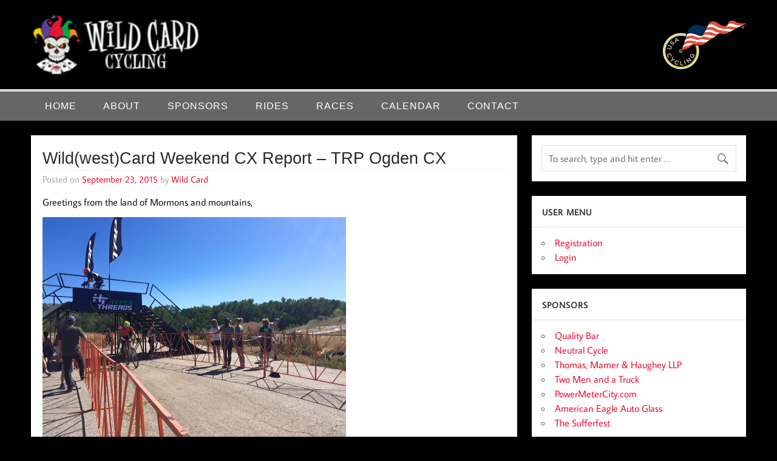

--- FILE ---
content_type: text/html; charset=UTF-8
request_url: https://wildcardcycling.org/2015/09/23/wildwestcard-weekend-cx-report-trp-ogden-cx-2/
body_size: 12398
content:
<!DOCTYPE html><!-- HTML 5 -->
<html lang="en-US">

<head>
<meta charset="UTF-8" />
<meta name="viewport" content="width=device-width, initial-scale=1">
<link rel="profile" href="https://gmpg.org/xfn/11" />
<link rel="pingback" href="https://wildcardcycling.org/xmlrpc.php" />

<title>Wild(west)Card Weekend CX Report &#8211; TRP Ogden CX &#8211; Wild Card Cycling</title>
<meta name='robots' content='max-image-preview:large' />
<link rel="alternate" type="application/rss+xml" title="Wild Card Cycling &raquo; Feed" href="https://wildcardcycling.org/feed/" />
<link rel="alternate" type="application/rss+xml" title="Wild Card Cycling &raquo; Comments Feed" href="https://wildcardcycling.org/comments/feed/" />
<link rel="alternate" title="oEmbed (JSON)" type="application/json+oembed" href="https://wildcardcycling.org/wp-json/oembed/1.0/embed?url=https%3A%2F%2Fwildcardcycling.org%2F2015%2F09%2F23%2Fwildwestcard-weekend-cx-report-trp-ogden-cx-2%2F" />
<link rel="alternate" title="oEmbed (XML)" type="text/xml+oembed" href="https://wildcardcycling.org/wp-json/oembed/1.0/embed?url=https%3A%2F%2Fwildcardcycling.org%2F2015%2F09%2F23%2Fwildwestcard-weekend-cx-report-trp-ogden-cx-2%2F&#038;format=xml" />
<style id='wp-img-auto-sizes-contain-inline-css' type='text/css'>
img:is([sizes=auto i],[sizes^="auto," i]){contain-intrinsic-size:3000px 1500px}
/*# sourceURL=wp-img-auto-sizes-contain-inline-css */
</style>
<link rel='stylesheet' id='twb-open-sans-css' href='https://fonts.googleapis.com/css?family=Open+Sans%3A300%2C400%2C500%2C600%2C700%2C800&#038;display=swap&#038;ver=6.9' type='text/css' media='all' />
<link rel='stylesheet' id='twbbwg-global-css' href='https://wildcardcycling.org/wp-content/plugins/photo-gallery/booster/assets/css/global.css?ver=1.0.0' type='text/css' media='all' />
<link rel='stylesheet' id='momentous-custom-fonts-css' href='https://wildcardcycling.org/wp-content/themes/momentous-lite/css/custom-fonts.css?ver=20180413' type='text/css' media='all' />
<style id='wp-emoji-styles-inline-css' type='text/css'>

	img.wp-smiley, img.emoji {
		display: inline !important;
		border: none !important;
		box-shadow: none !important;
		height: 1em !important;
		width: 1em !important;
		margin: 0 0.07em !important;
		vertical-align: -0.1em !important;
		background: none !important;
		padding: 0 !important;
	}
/*# sourceURL=wp-emoji-styles-inline-css */
</style>
<style id='wp-block-library-inline-css' type='text/css'>
:root{--wp-block-synced-color:#7a00df;--wp-block-synced-color--rgb:122,0,223;--wp-bound-block-color:var(--wp-block-synced-color);--wp-editor-canvas-background:#ddd;--wp-admin-theme-color:#007cba;--wp-admin-theme-color--rgb:0,124,186;--wp-admin-theme-color-darker-10:#006ba1;--wp-admin-theme-color-darker-10--rgb:0,107,160.5;--wp-admin-theme-color-darker-20:#005a87;--wp-admin-theme-color-darker-20--rgb:0,90,135;--wp-admin-border-width-focus:2px}@media (min-resolution:192dpi){:root{--wp-admin-border-width-focus:1.5px}}.wp-element-button{cursor:pointer}:root .has-very-light-gray-background-color{background-color:#eee}:root .has-very-dark-gray-background-color{background-color:#313131}:root .has-very-light-gray-color{color:#eee}:root .has-very-dark-gray-color{color:#313131}:root .has-vivid-green-cyan-to-vivid-cyan-blue-gradient-background{background:linear-gradient(135deg,#00d084,#0693e3)}:root .has-purple-crush-gradient-background{background:linear-gradient(135deg,#34e2e4,#4721fb 50%,#ab1dfe)}:root .has-hazy-dawn-gradient-background{background:linear-gradient(135deg,#faaca8,#dad0ec)}:root .has-subdued-olive-gradient-background{background:linear-gradient(135deg,#fafae1,#67a671)}:root .has-atomic-cream-gradient-background{background:linear-gradient(135deg,#fdd79a,#004a59)}:root .has-nightshade-gradient-background{background:linear-gradient(135deg,#330968,#31cdcf)}:root .has-midnight-gradient-background{background:linear-gradient(135deg,#020381,#2874fc)}:root{--wp--preset--font-size--normal:16px;--wp--preset--font-size--huge:42px}.has-regular-font-size{font-size:1em}.has-larger-font-size{font-size:2.625em}.has-normal-font-size{font-size:var(--wp--preset--font-size--normal)}.has-huge-font-size{font-size:var(--wp--preset--font-size--huge)}.has-text-align-center{text-align:center}.has-text-align-left{text-align:left}.has-text-align-right{text-align:right}.has-fit-text{white-space:nowrap!important}#end-resizable-editor-section{display:none}.aligncenter{clear:both}.items-justified-left{justify-content:flex-start}.items-justified-center{justify-content:center}.items-justified-right{justify-content:flex-end}.items-justified-space-between{justify-content:space-between}.screen-reader-text{border:0;clip-path:inset(50%);height:1px;margin:-1px;overflow:hidden;padding:0;position:absolute;width:1px;word-wrap:normal!important}.screen-reader-text:focus{background-color:#ddd;clip-path:none;color:#444;display:block;font-size:1em;height:auto;left:5px;line-height:normal;padding:15px 23px 14px;text-decoration:none;top:5px;width:auto;z-index:100000}html :where(.has-border-color){border-style:solid}html :where([style*=border-top-color]){border-top-style:solid}html :where([style*=border-right-color]){border-right-style:solid}html :where([style*=border-bottom-color]){border-bottom-style:solid}html :where([style*=border-left-color]){border-left-style:solid}html :where([style*=border-width]){border-style:solid}html :where([style*=border-top-width]){border-top-style:solid}html :where([style*=border-right-width]){border-right-style:solid}html :where([style*=border-bottom-width]){border-bottom-style:solid}html :where([style*=border-left-width]){border-left-style:solid}html :where(img[class*=wp-image-]){height:auto;max-width:100%}:where(figure){margin:0 0 1em}html :where(.is-position-sticky){--wp-admin--admin-bar--position-offset:var(--wp-admin--admin-bar--height,0px)}@media screen and (max-width:600px){html :where(.is-position-sticky){--wp-admin--admin-bar--position-offset:0px}}

/*# sourceURL=wp-block-library-inline-css */
</style><style id='global-styles-inline-css' type='text/css'>
:root{--wp--preset--aspect-ratio--square: 1;--wp--preset--aspect-ratio--4-3: 4/3;--wp--preset--aspect-ratio--3-4: 3/4;--wp--preset--aspect-ratio--3-2: 3/2;--wp--preset--aspect-ratio--2-3: 2/3;--wp--preset--aspect-ratio--16-9: 16/9;--wp--preset--aspect-ratio--9-16: 9/16;--wp--preset--color--black: #353535;--wp--preset--color--cyan-bluish-gray: #abb8c3;--wp--preset--color--white: #ffffff;--wp--preset--color--pale-pink: #f78da7;--wp--preset--color--vivid-red: #cf2e2e;--wp--preset--color--luminous-vivid-orange: #ff6900;--wp--preset--color--luminous-vivid-amber: #fcb900;--wp--preset--color--light-green-cyan: #7bdcb5;--wp--preset--color--vivid-green-cyan: #00d084;--wp--preset--color--pale-cyan-blue: #8ed1fc;--wp--preset--color--vivid-cyan-blue: #0693e3;--wp--preset--color--vivid-purple: #9b51e0;--wp--preset--color--primary: #22a8d8;--wp--preset--color--light-gray: #f0f0f0;--wp--preset--color--dark-gray: #777777;--wp--preset--gradient--vivid-cyan-blue-to-vivid-purple: linear-gradient(135deg,rgb(6,147,227) 0%,rgb(155,81,224) 100%);--wp--preset--gradient--light-green-cyan-to-vivid-green-cyan: linear-gradient(135deg,rgb(122,220,180) 0%,rgb(0,208,130) 100%);--wp--preset--gradient--luminous-vivid-amber-to-luminous-vivid-orange: linear-gradient(135deg,rgb(252,185,0) 0%,rgb(255,105,0) 100%);--wp--preset--gradient--luminous-vivid-orange-to-vivid-red: linear-gradient(135deg,rgb(255,105,0) 0%,rgb(207,46,46) 100%);--wp--preset--gradient--very-light-gray-to-cyan-bluish-gray: linear-gradient(135deg,rgb(238,238,238) 0%,rgb(169,184,195) 100%);--wp--preset--gradient--cool-to-warm-spectrum: linear-gradient(135deg,rgb(74,234,220) 0%,rgb(151,120,209) 20%,rgb(207,42,186) 40%,rgb(238,44,130) 60%,rgb(251,105,98) 80%,rgb(254,248,76) 100%);--wp--preset--gradient--blush-light-purple: linear-gradient(135deg,rgb(255,206,236) 0%,rgb(152,150,240) 100%);--wp--preset--gradient--blush-bordeaux: linear-gradient(135deg,rgb(254,205,165) 0%,rgb(254,45,45) 50%,rgb(107,0,62) 100%);--wp--preset--gradient--luminous-dusk: linear-gradient(135deg,rgb(255,203,112) 0%,rgb(199,81,192) 50%,rgb(65,88,208) 100%);--wp--preset--gradient--pale-ocean: linear-gradient(135deg,rgb(255,245,203) 0%,rgb(182,227,212) 50%,rgb(51,167,181) 100%);--wp--preset--gradient--electric-grass: linear-gradient(135deg,rgb(202,248,128) 0%,rgb(113,206,126) 100%);--wp--preset--gradient--midnight: linear-gradient(135deg,rgb(2,3,129) 0%,rgb(40,116,252) 100%);--wp--preset--font-size--small: 13px;--wp--preset--font-size--medium: 20px;--wp--preset--font-size--large: 36px;--wp--preset--font-size--x-large: 42px;--wp--preset--spacing--20: 0.44rem;--wp--preset--spacing--30: 0.67rem;--wp--preset--spacing--40: 1rem;--wp--preset--spacing--50: 1.5rem;--wp--preset--spacing--60: 2.25rem;--wp--preset--spacing--70: 3.38rem;--wp--preset--spacing--80: 5.06rem;--wp--preset--shadow--natural: 6px 6px 9px rgba(0, 0, 0, 0.2);--wp--preset--shadow--deep: 12px 12px 50px rgba(0, 0, 0, 0.4);--wp--preset--shadow--sharp: 6px 6px 0px rgba(0, 0, 0, 0.2);--wp--preset--shadow--outlined: 6px 6px 0px -3px rgb(255, 255, 255), 6px 6px rgb(0, 0, 0);--wp--preset--shadow--crisp: 6px 6px 0px rgb(0, 0, 0);}:where(.is-layout-flex){gap: 0.5em;}:where(.is-layout-grid){gap: 0.5em;}body .is-layout-flex{display: flex;}.is-layout-flex{flex-wrap: wrap;align-items: center;}.is-layout-flex > :is(*, div){margin: 0;}body .is-layout-grid{display: grid;}.is-layout-grid > :is(*, div){margin: 0;}:where(.wp-block-columns.is-layout-flex){gap: 2em;}:where(.wp-block-columns.is-layout-grid){gap: 2em;}:where(.wp-block-post-template.is-layout-flex){gap: 1.25em;}:where(.wp-block-post-template.is-layout-grid){gap: 1.25em;}.has-black-color{color: var(--wp--preset--color--black) !important;}.has-cyan-bluish-gray-color{color: var(--wp--preset--color--cyan-bluish-gray) !important;}.has-white-color{color: var(--wp--preset--color--white) !important;}.has-pale-pink-color{color: var(--wp--preset--color--pale-pink) !important;}.has-vivid-red-color{color: var(--wp--preset--color--vivid-red) !important;}.has-luminous-vivid-orange-color{color: var(--wp--preset--color--luminous-vivid-orange) !important;}.has-luminous-vivid-amber-color{color: var(--wp--preset--color--luminous-vivid-amber) !important;}.has-light-green-cyan-color{color: var(--wp--preset--color--light-green-cyan) !important;}.has-vivid-green-cyan-color{color: var(--wp--preset--color--vivid-green-cyan) !important;}.has-pale-cyan-blue-color{color: var(--wp--preset--color--pale-cyan-blue) !important;}.has-vivid-cyan-blue-color{color: var(--wp--preset--color--vivid-cyan-blue) !important;}.has-vivid-purple-color{color: var(--wp--preset--color--vivid-purple) !important;}.has-black-background-color{background-color: var(--wp--preset--color--black) !important;}.has-cyan-bluish-gray-background-color{background-color: var(--wp--preset--color--cyan-bluish-gray) !important;}.has-white-background-color{background-color: var(--wp--preset--color--white) !important;}.has-pale-pink-background-color{background-color: var(--wp--preset--color--pale-pink) !important;}.has-vivid-red-background-color{background-color: var(--wp--preset--color--vivid-red) !important;}.has-luminous-vivid-orange-background-color{background-color: var(--wp--preset--color--luminous-vivid-orange) !important;}.has-luminous-vivid-amber-background-color{background-color: var(--wp--preset--color--luminous-vivid-amber) !important;}.has-light-green-cyan-background-color{background-color: var(--wp--preset--color--light-green-cyan) !important;}.has-vivid-green-cyan-background-color{background-color: var(--wp--preset--color--vivid-green-cyan) !important;}.has-pale-cyan-blue-background-color{background-color: var(--wp--preset--color--pale-cyan-blue) !important;}.has-vivid-cyan-blue-background-color{background-color: var(--wp--preset--color--vivid-cyan-blue) !important;}.has-vivid-purple-background-color{background-color: var(--wp--preset--color--vivid-purple) !important;}.has-black-border-color{border-color: var(--wp--preset--color--black) !important;}.has-cyan-bluish-gray-border-color{border-color: var(--wp--preset--color--cyan-bluish-gray) !important;}.has-white-border-color{border-color: var(--wp--preset--color--white) !important;}.has-pale-pink-border-color{border-color: var(--wp--preset--color--pale-pink) !important;}.has-vivid-red-border-color{border-color: var(--wp--preset--color--vivid-red) !important;}.has-luminous-vivid-orange-border-color{border-color: var(--wp--preset--color--luminous-vivid-orange) !important;}.has-luminous-vivid-amber-border-color{border-color: var(--wp--preset--color--luminous-vivid-amber) !important;}.has-light-green-cyan-border-color{border-color: var(--wp--preset--color--light-green-cyan) !important;}.has-vivid-green-cyan-border-color{border-color: var(--wp--preset--color--vivid-green-cyan) !important;}.has-pale-cyan-blue-border-color{border-color: var(--wp--preset--color--pale-cyan-blue) !important;}.has-vivid-cyan-blue-border-color{border-color: var(--wp--preset--color--vivid-cyan-blue) !important;}.has-vivid-purple-border-color{border-color: var(--wp--preset--color--vivid-purple) !important;}.has-vivid-cyan-blue-to-vivid-purple-gradient-background{background: var(--wp--preset--gradient--vivid-cyan-blue-to-vivid-purple) !important;}.has-light-green-cyan-to-vivid-green-cyan-gradient-background{background: var(--wp--preset--gradient--light-green-cyan-to-vivid-green-cyan) !important;}.has-luminous-vivid-amber-to-luminous-vivid-orange-gradient-background{background: var(--wp--preset--gradient--luminous-vivid-amber-to-luminous-vivid-orange) !important;}.has-luminous-vivid-orange-to-vivid-red-gradient-background{background: var(--wp--preset--gradient--luminous-vivid-orange-to-vivid-red) !important;}.has-very-light-gray-to-cyan-bluish-gray-gradient-background{background: var(--wp--preset--gradient--very-light-gray-to-cyan-bluish-gray) !important;}.has-cool-to-warm-spectrum-gradient-background{background: var(--wp--preset--gradient--cool-to-warm-spectrum) !important;}.has-blush-light-purple-gradient-background{background: var(--wp--preset--gradient--blush-light-purple) !important;}.has-blush-bordeaux-gradient-background{background: var(--wp--preset--gradient--blush-bordeaux) !important;}.has-luminous-dusk-gradient-background{background: var(--wp--preset--gradient--luminous-dusk) !important;}.has-pale-ocean-gradient-background{background: var(--wp--preset--gradient--pale-ocean) !important;}.has-electric-grass-gradient-background{background: var(--wp--preset--gradient--electric-grass) !important;}.has-midnight-gradient-background{background: var(--wp--preset--gradient--midnight) !important;}.has-small-font-size{font-size: var(--wp--preset--font-size--small) !important;}.has-medium-font-size{font-size: var(--wp--preset--font-size--medium) !important;}.has-large-font-size{font-size: var(--wp--preset--font-size--large) !important;}.has-x-large-font-size{font-size: var(--wp--preset--font-size--x-large) !important;}
/*# sourceURL=global-styles-inline-css */
</style>

<style id='classic-theme-styles-inline-css' type='text/css'>
/*! This file is auto-generated */
.wp-block-button__link{color:#fff;background-color:#32373c;border-radius:9999px;box-shadow:none;text-decoration:none;padding:calc(.667em + 2px) calc(1.333em + 2px);font-size:1.125em}.wp-block-file__button{background:#32373c;color:#fff;text-decoration:none}
/*# sourceURL=/wp-includes/css/classic-themes.min.css */
</style>
<link rel='stylesheet' id='contact-form-7-css' href='https://wildcardcycling.org/wp-content/plugins/contact-form-7/includes/css/styles.css?ver=6.1.4' type='text/css' media='all' />
<link rel='stylesheet' id='bwg_fonts-css' href='https://wildcardcycling.org/wp-content/plugins/photo-gallery/css/bwg-fonts/fonts.css?ver=0.0.1' type='text/css' media='all' />
<link rel='stylesheet' id='sumoselect-css' href='https://wildcardcycling.org/wp-content/plugins/photo-gallery/css/sumoselect.min.css?ver=3.4.6' type='text/css' media='all' />
<link rel='stylesheet' id='mCustomScrollbar-css' href='https://wildcardcycling.org/wp-content/plugins/photo-gallery/css/jquery.mCustomScrollbar.min.css?ver=3.1.5' type='text/css' media='all' />
<link rel='stylesheet' id='bwg_googlefonts-css' href='https://fonts.googleapis.com/css?family=Ubuntu&#038;subset=greek,latin,greek-ext,vietnamese,cyrillic-ext,latin-ext,cyrillic' type='text/css' media='all' />
<link rel='stylesheet' id='bwg_frontend-css' href='https://wildcardcycling.org/wp-content/plugins/photo-gallery/css/styles.min.css?ver=1.8.37' type='text/css' media='all' />
<link rel='stylesheet' id='momentous-lite-stylesheet-css' href='https://wildcardcycling.org/wp-content/themes/momentous-lite/style.css?ver=1.4.5' type='text/css' media='all' />
<style id='momentous-lite-stylesheet-inline-css' type='text/css'>
.site-title, .site-description {
	position: absolute;
	clip: rect(1px, 1px, 1px, 1px);
}
/*# sourceURL=momentous-lite-stylesheet-inline-css */
</style>
<link rel='stylesheet' id='genericons-css' href='https://wildcardcycling.org/wp-content/themes/momentous-lite/css/genericons/genericons.css?ver=3.4.1' type='text/css' media='all' />
<link rel='stylesheet' id='themezee-related-posts-css' href='https://wildcardcycling.org/wp-content/themes/momentous-lite/css/themezee-related-posts.css?ver=20160421' type='text/css' media='all' />
<link rel='stylesheet' id='wppb_stylesheet-css' href='https://wildcardcycling.org/wp-content/plugins/profile-builder/assets/css/style-front-end.css?ver=3.15.2' type='text/css' media='all' />
<script type="text/javascript" src="https://wildcardcycling.org/wp-includes/js/jquery/jquery.min.js?ver=3.7.1" id="jquery-core-js"></script>
<script type="text/javascript" src="https://wildcardcycling.org/wp-includes/js/jquery/jquery-migrate.min.js?ver=3.4.1" id="jquery-migrate-js"></script>
<script type="text/javascript" src="https://wildcardcycling.org/wp-content/plugins/photo-gallery/booster/assets/js/circle-progress.js?ver=1.2.2" id="twbbwg-circle-js"></script>
<script type="text/javascript" id="twbbwg-global-js-extra">
/* <![CDATA[ */
var twb = {"nonce":"fdb5395898","ajax_url":"https://wildcardcycling.org/wp-admin/admin-ajax.php","plugin_url":"https://wildcardcycling.org/wp-content/plugins/photo-gallery/booster","href":"https://wildcardcycling.org/wp-admin/admin.php?page=twbbwg_photo-gallery"};
var twb = {"nonce":"fdb5395898","ajax_url":"https://wildcardcycling.org/wp-admin/admin-ajax.php","plugin_url":"https://wildcardcycling.org/wp-content/plugins/photo-gallery/booster","href":"https://wildcardcycling.org/wp-admin/admin.php?page=twbbwg_photo-gallery"};
//# sourceURL=twbbwg-global-js-extra
/* ]]> */
</script>
<script type="text/javascript" src="https://wildcardcycling.org/wp-content/plugins/photo-gallery/booster/assets/js/global.js?ver=1.0.0" id="twbbwg-global-js"></script>
<script type="text/javascript" src="https://wildcardcycling.org/wp-content/plugins/photo-gallery/js/jquery.sumoselect.min.js?ver=3.4.6" id="sumoselect-js"></script>
<script type="text/javascript" src="https://wildcardcycling.org/wp-content/plugins/photo-gallery/js/tocca.min.js?ver=2.0.9" id="bwg_mobile-js"></script>
<script type="text/javascript" src="https://wildcardcycling.org/wp-content/plugins/photo-gallery/js/jquery.mCustomScrollbar.concat.min.js?ver=3.1.5" id="mCustomScrollbar-js"></script>
<script type="text/javascript" src="https://wildcardcycling.org/wp-content/plugins/photo-gallery/js/jquery.fullscreen.min.js?ver=0.6.0" id="jquery-fullscreen-js"></script>
<script type="text/javascript" id="bwg_frontend-js-extra">
/* <![CDATA[ */
var bwg_objectsL10n = {"bwg_field_required":"field is required.","bwg_mail_validation":"This is not a valid email address.","bwg_search_result":"There are no images matching your search.","bwg_select_tag":"Select Tag","bwg_order_by":"Order By","bwg_search":"Search","bwg_show_ecommerce":"Show Ecommerce","bwg_hide_ecommerce":"Hide Ecommerce","bwg_show_comments":"Show Comments","bwg_hide_comments":"Hide Comments","bwg_restore":"Restore","bwg_maximize":"Maximize","bwg_fullscreen":"Fullscreen","bwg_exit_fullscreen":"Exit Fullscreen","bwg_search_tag":"SEARCH...","bwg_tag_no_match":"No tags found","bwg_all_tags_selected":"All tags selected","bwg_tags_selected":"tags selected","play":"Play","pause":"Pause","is_pro":"","bwg_play":"Play","bwg_pause":"Pause","bwg_hide_info":"Hide info","bwg_show_info":"Show info","bwg_hide_rating":"Hide rating","bwg_show_rating":"Show rating","ok":"Ok","cancel":"Cancel","select_all":"Select all","lazy_load":"0","lazy_loader":"https://wildcardcycling.org/wp-content/plugins/photo-gallery/images/ajax_loader.png","front_ajax":"0","bwg_tag_see_all":"see all tags","bwg_tag_see_less":"see less tags"};
//# sourceURL=bwg_frontend-js-extra
/* ]]> */
</script>
<script type="text/javascript" src="https://wildcardcycling.org/wp-content/plugins/photo-gallery/js/scripts.min.js?ver=1.8.37" id="bwg_frontend-js"></script>
<script type="text/javascript" src="https://wildcardcycling.org/wp-content/themes/momentous-lite/js/navigation.js?ver=20160719" id="momentous-lite-jquery-navigation-js"></script>
<script type="text/javascript" src="https://wildcardcycling.org/wp-includes/js/imagesloaded.min.js?ver=5.0.0" id="imagesloaded-js"></script>
<script type="text/javascript" src="https://wildcardcycling.org/wp-includes/js/masonry.min.js?ver=4.2.2" id="masonry-js"></script>
<script type="text/javascript" src="https://wildcardcycling.org/wp-content/themes/momentous-lite/js/masonry-init.js?ver=20160719" id="momentous-lite-masonry-js"></script>
<link rel="https://api.w.org/" href="https://wildcardcycling.org/wp-json/" /><link rel="alternate" title="JSON" type="application/json" href="https://wildcardcycling.org/wp-json/wp/v2/posts/201" /><link rel="EditURI" type="application/rsd+xml" title="RSD" href="https://wildcardcycling.org/xmlrpc.php?rsd" />
<meta name="generator" content="WordPress 6.9" />
<link rel="canonical" href="https://wildcardcycling.org/2015/09/23/wildwestcard-weekend-cx-report-trp-ogden-cx-2/" />
<link rel='shortlink' href='https://wildcardcycling.org/?p=201' />
<script type="text/javascript">
(function(url){
	if(/(?:Chrome\/26\.0\.1410\.63 Safari\/537\.31|WordfenceTestMonBot)/.test(navigator.userAgent)){ return; }
	var addEvent = function(evt, handler) {
		if (window.addEventListener) {
			document.addEventListener(evt, handler, false);
		} else if (window.attachEvent) {
			document.attachEvent('on' + evt, handler);
		}
	};
	var removeEvent = function(evt, handler) {
		if (window.removeEventListener) {
			document.removeEventListener(evt, handler, false);
		} else if (window.detachEvent) {
			document.detachEvent('on' + evt, handler);
		}
	};
	var evts = 'contextmenu dblclick drag dragend dragenter dragleave dragover dragstart drop keydown keypress keyup mousedown mousemove mouseout mouseover mouseup mousewheel scroll'.split(' ');
	var logHuman = function() {
		if (window.wfLogHumanRan) { return; }
		window.wfLogHumanRan = true;
		var wfscr = document.createElement('script');
		wfscr.type = 'text/javascript';
		wfscr.async = true;
		wfscr.src = url + '&r=' + Math.random();
		(document.getElementsByTagName('head')[0]||document.getElementsByTagName('body')[0]).appendChild(wfscr);
		for (var i = 0; i < evts.length; i++) {
			removeEvent(evts[i], logHuman);
		}
	};
	for (var i = 0; i < evts.length; i++) {
		addEvent(evts[i], logHuman);
	}
})('//wildcardcycling.org/?wordfence_lh=1&hid=F7F4AAA743EE1FD43E420E2384098179');
</script><link rel="icon" href="https://wildcardcycling.org/wp-content/uploads/2018/05/cropped-wclogo-icon-1-32x32.png" sizes="32x32" />
<link rel="icon" href="https://wildcardcycling.org/wp-content/uploads/2018/05/cropped-wclogo-icon-1-192x192.png" sizes="192x192" />
<link rel="apple-touch-icon" href="https://wildcardcycling.org/wp-content/uploads/2018/05/cropped-wclogo-icon-1-180x180.png" />
<meta name="msapplication-TileImage" content="https://wildcardcycling.org/wp-content/uploads/2018/05/cropped-wclogo-icon-1-270x270.png" />
		<style type="text/css" id="wp-custom-css">
			body{
	
	background-color:#000;
}
#header-wrap{background-color:#000;}
#header {
    padding: 1.5em .2em;
    color: #fff;
	  background-position:right;
	  background-repeat:no-repeat;
	 background-image:url(/wp-content/uploads/2018/05/usacycling-1.png);
}

#navigation-wrap{
	background-color:#666;

}

#navigation{
	height:3em
}

.main-navigation-menu a {
    display: block;
    padding: 1em 1.4em;
    text-decoration: none;
    font-size: .9em;
    font-weight: bold;
    font-family: 'Average Sans',Tahoma,Verdana,Arial;
    text-transform: uppercase;
}

.main-navigation-menu li.current_page_item a, .main-navigation-menu li.current-menu-item a {
    color: #fff;
    text-decoration: none;
	background-color:#e99011;
}

.main-navigation-menu ul {
    position: absolute;
    display: none;
    z-index: 99;
    color: #fff;
    background: #666;
}

.main-navigation-menu ul li:hover {
    background-color:#e99011;
}
.main-navigation-menu ul li:hover a {
    text-decoration:none;
	
}

#social-icons-menu li a {
    position: relative;
    display: block;
    padding: .7em .7em;
    color:#eeeeee;
}

#social-icons-menu li a:before {
    display: inline-block;
    -webkit-font-smoothing: antialiased;
    -moz-osx-font-smoothing: grayscale;
    font-size: 30px;
    line-height: 1;
    font-family: 'Genericons';
    text-decoration: inherit;
    vertical-align: bottom;
    color:#eee;
}

.main-navigation-menu a:link, .main-navigation-menu a:visited {
    color: #fff;
    text-decoration: none;
	font-family:  Tahoma, Verdana, Arial;
	font-size:1em;
	letter-spacing:1px;
	font-weight:lighter;
}

.archive-title {
    font-size: .9em;
    font-weight: bold;
	  letter-spacing:1px;
    text-transform: uppercase;
    padding: 1.3em 1em;
    background: #fff;
    margin-bottom: 1em;
}

.page-title, .entry-title {
	  font-family:  Tahoma, Verdana, Arial;
    font-size: 1.7em;
	border-bottom:1px solid #eee;
    color: #282828;
    line-height: 1.4em;
    -ms-word-wrap: break-word;
    word-wrap: break-word;
}

a, a:link, a:visited {
    color: #e13;
    text-decoration: none;
}

.more-link {
    display: inline-block;
    margin: 0.1em 0 0;
    padding: 0.5em 1em;
    text-decoration: none;
    color: #fff;
    background: #e13;
}

article .has-post-thumbnail img{
	width:100%;
	height:auto;
}

.widgettitle {
    padding: 1.1em;
	  letter-spacing:1px;
    margin: -1em -1em .8em -1em;
    color: #333;
    border-bottom: 1px solid #ddd;
}

.widget a:link, .widget a:visited {
    text-decoration: none;
    color: #e13;
}

.ko-calendar-event-list{
	margin-bottom:20px;
	margin-top:10px;
			border-bottom:1px solid #eee;

}

.ko-calendar-event-list > div { 
	background-image:url(/wp-content/uploads/2018/05/Calendar-icon-1.png);
	background-repeat:no-repeat;
	background-position:left;
	padding-left:40px;
}

.ko-calendar-entry-body{
	margin-bottom:20px;

}

/* https://github.com/csswizardry/inuit.css/pull/111#issuecomment-12562366 */
img[width],
img[height] {
  width:100%
}

.post-pagination{
	background-color:#666;
	color:#fff;
}

.post-pagination .current {
    margin-right: 0.8em;
    color: #ee9901;
    text-decoration: underline;
}

.post-pagination a:link, .post-pagination a:visited {
    color: #fff;
}

.post-pagination a:link:hover, .post-pagination a:visited {
    color: #fff;
}

.next page-numbers a{
	color:#fff;
}

input[type="submit"] {
    border: none;
    color: #fff;
    background: #e13;
    padding: .5em 1em;
}


.wp-post-image{
	display:none;
}

.post-wrap .wp-post-image{
	display:block;
}		</style>
		</head>

<body class="wp-singular post-template-default single single-post postid-201 single-format-standard wp-custom-logo wp-theme-momentous-lite">

<a class="skip-link screen-reader-text" href="#content">Skip to content</a>


<div id="wrapper" class="hfeed">

	<div id="header-wrap">

		
		<header id="header" class="container clearfix" role="banner">

			<div id="logo">

				<a href="https://wildcardcycling.org/" class="custom-logo-link" rel="home"><img width="250" height="90" src="https://wildcardcycling.org/wp-content/uploads/2018/05/wclogo-1-e1525396332704.png" class="custom-logo" alt="Wild Card Cycling" decoding="async" /></a>				
		<p class="site-title"><a href="https://wildcardcycling.org/" rel="home">Wild Card Cycling</a></p>

					
			<p class="site-description">Central Illinois Premiere Cycling Team</p>

		
			</div>

			<div id="header-content" class="clearfix">

				
				
			</div>

		</header>

		<div id="navigation-wrap">

			<div id="navigation" class="container clearfix">

				

				<nav id="mainnav" class="clearfix" role="navigation">
					<ul id="mainnav-menu" class="main-navigation-menu"><li id="menu-item-406" class="menu-item menu-item-type-custom menu-item-object-custom menu-item-home menu-item-406"><a href="https://wildcardcycling.org">Home</a></li>
<li id="menu-item-485" class="menu-item menu-item-type-post_type menu-item-object-page menu-item-485"><a href="https://wildcardcycling.org/about/">About</a></li>
<li id="menu-item-486" class="menu-item menu-item-type-post_type menu-item-object-page menu-item-has-children menu-item-486"><a href="https://wildcardcycling.org/sponsors/">Sponsors</a>
<ul class="sub-menu">
	<li id="menu-item-495" class="menu-item menu-item-type-post_type menu-item-object-page menu-item-495"><a href="https://wildcardcycling.org/quality-bar/">Quality Bar</a></li>
	<li id="menu-item-493" class="menu-item menu-item-type-post_type menu-item-object-page menu-item-493"><a href="https://wildcardcycling.org/thomas-mamer-haughey-llp/">Thomas, Mamer &amp; Haughey LLP</a></li>
	<li id="menu-item-492" class="menu-item menu-item-type-post_type menu-item-object-page menu-item-492"><a href="https://wildcardcycling.org/two-men-and-a-truck/">Two Men and a Truck</a></li>
	<li id="menu-item-901" class="menu-item menu-item-type-post_type menu-item-object-page menu-item-901"><a href="https://wildcardcycling.org/team-honey-badger/">Team Honey Badger</a></li>
</ul>
</li>
<li id="menu-item-546" class="menu-item menu-item-type-post_type menu-item-object-page menu-item-has-children menu-item-546"><a href="https://wildcardcycling.org/rides/">Rides</a>
<ul class="sub-menu">
	<li id="menu-item-880" class="menu-item menu-item-type-post_type menu-item-object-page menu-item-880"><a href="https://wildcardcycling.org/group-ride-etiquette/">Group Ride Etiquette</a></li>
</ul>
</li>
<li id="menu-item-488" class="menu-item menu-item-type-post_type menu-item-object-page menu-item-488"><a href="https://wildcardcycling.org/races/">Races</a></li>
<li id="menu-item-487" class="menu-item menu-item-type-post_type menu-item-object-page menu-item-487"><a href="https://wildcardcycling.org/calendar/">Calendar</a></li>
<li id="menu-item-489" class="menu-item menu-item-type-post_type menu-item-object-page menu-item-489"><a href="https://wildcardcycling.org/contact/">Contact</a></li>
</ul>				</nav>

			</div>

		</div>

	</div>

	
	<div id="wrap" class="container clearfix">
		
		<section id="content" class="primary" role="main">
		
					
		
	<article id="post-201" class="post-201 post type-post status-publish format-standard has-post-thumbnail hentry category-news category-race-reports">
	
		<img width="900" height="300" src="https://wildcardcycling.org/wp-content/uploads/2015/09/HZFZ9d0-900x300.jpg" class="attachment-post-thumbnail size-post-thumbnail wp-post-image" alt="" decoding="async" fetchpriority="high" srcset="https://wildcardcycling.org/wp-content/uploads/2015/09/HZFZ9d0-900x300.jpg 900w, https://wildcardcycling.org/wp-content/uploads/2015/09/HZFZ9d0-480x160.jpg 480w" sizes="(max-width: 900px) 100vw, 900px" />		
		<h1 class="entry-title post-title">Wild(west)Card Weekend CX Report &#8211; TRP Ogden CX</h1>		
		<div class="entry-meta postmeta"><span class="meta-date">Posted on <a href="https://wildcardcycling.org/2015/09/23/wildwestcard-weekend-cx-report-trp-ogden-cx-2/" title="4:17 pm" rel="bookmark"><time class="entry-date published updated" datetime="2015-09-23T16:17:11-05:00">September 23, 2015</time></a></span><span class="meta-author"> by <span class="author vcard"><a class="url fn n" href="https://wildcardcycling.org/author/user/" title="View all posts by Wild Card" rel="author">Wild Card</a></span></span></div>

		<div class="entry clearfix">
			<p>Greetings from the land of Mormons and mountains,</p>
<div><img decoding="async" class=" size-full wp-image-198" alt="" src="https://wildcardcycling.org/wp-content/uploads/2015/09/HZFZ9d0.jpg" style="height:375px; width:500px" width="960" height="720" srcset="https://wildcardcycling.org/wp-content/uploads/2015/09/HZFZ9d0.jpg 960w, https://wildcardcycling.org/wp-content/uploads/2015/09/HZFZ9d0-300x225.jpg 300w, https://wildcardcycling.org/wp-content/uploads/2015/09/HZFZ9d0-768x576.jpg 768w" sizes="(max-width: 960px) 100vw, 960px" /></div>
<div>
<p>&lt;!&#8211;break&#8211;&gt;</p>
</div>
<div>This past Sunday was the first non-series CX race of the season here in Utah, and the only USAC event (to be UCI next year) located in norther Ogden, Utah (home of Saddledrive, for those in the know).&nbsp; This was the first year that TRP sponsored the event in the hopes of getting locals an option to get some points if they go to nationals for a better starting position.</div>
<div>&nbsp;</div>
<div>Anyhow, the key feature of the course was the metal ride-up-ride-down flyover in the last 1/3 of the course.&nbsp; I watched a few others doing practice laps hit it without enough speed and take the slide of shame back down&#8230;</div>
<div>&nbsp;</div>
<div><img decoding="async" class=" size-full wp-image-199" alt="" src="https://wildcardcycling.org/wp-content/uploads/2015/09/KRnmRA8.jpg" style="height:375px; width:500px" width="960" height="720" srcset="https://wildcardcycling.org/wp-content/uploads/2015/09/KRnmRA8.jpg 960w, https://wildcardcycling.org/wp-content/uploads/2015/09/KRnmRA8-300x225.jpg 300w, https://wildcardcycling.org/wp-content/uploads/2015/09/KRnmRA8-768x576.jpg 768w" sizes="(max-width: 960px) 100vw, 960px" /></div>
<div>&nbsp;</div>
<div>The course also featured loose, rocky corners, a long and deep sand pit that started level, went downhill then took a corner and came back uphill before exiting and an uphill barrier stretch that, combined with the sand pit, meant substantial shouldering of the bike each lap.</div>
<div>&nbsp;</div>
<div>The course came back under the flyover after a fun little singletrack area with some steep ups and downs with 180 turns and a narrow, sandy off camber section where pedal strikes were the status quo.</div>
<div>&nbsp;</div>
<div>&nbsp;</div>
<div>I had my usual lackluster and sub-confident start but began passing people midway through the first lap.&nbsp; I kept on the pedals, feeling pretty good (meaning I should have pushed harder&#8230;this is cross after all) but dropped my chain coming out of the sand due to a poor shift after remounting and lost 3 places trying to get my chain back past my yaw front derailleurs chain keeper&#8230;which did the 100% opposite of it&#39;s intended job.</p>
<p>I worked my way back past 3 riders on the last two laps to finish a solid 7th.&nbsp; This was a great warm&#8211;up/pump-up for the local non-USAC series.&nbsp; I didn&#39;t podium, but I did come home with some parting gifts lodged in my tires.</p></div>
<div>&nbsp;</div>
<div><img loading="lazy" decoding="async" class=" size-full wp-image-200" alt="" src="https://wildcardcycling.org/wp-content/uploads/2015/09/7fdAA9R.jpg" style="height:500px; width:500px" width="1080" height="1080" srcset="https://wildcardcycling.org/wp-content/uploads/2015/09/7fdAA9R.jpg 1080w, https://wildcardcycling.org/wp-content/uploads/2015/09/7fdAA9R-150x150.jpg 150w, https://wildcardcycling.org/wp-content/uploads/2015/09/7fdAA9R-300x300.jpg 300w, https://wildcardcycling.org/wp-content/uploads/2015/09/7fdAA9R-768x768.jpg 768w, https://wildcardcycling.org/wp-content/uploads/2015/09/7fdAA9R-1024x1024.jpg 1024w" sizes="auto, (max-width: 1080px) 100vw, 1080px" /></div>
<div>&nbsp;</div>
<div>Tubless is your friend; goatshead thorns are not.&nbsp; Hope you guys are having a good CX season.</div>
<div>&nbsp;</div>
<div>-Aaron</div>
<p>&nbsp;</p>
			<!-- <rdf:RDF xmlns:rdf="http://www.w3.org/1999/02/22-rdf-syntax-ns#"
			xmlns:dc="http://purl.org/dc/elements/1.1/"
			xmlns:trackback="http://madskills.com/public/xml/rss/module/trackback/">
		<rdf:Description rdf:about="https://wildcardcycling.org/2015/09/23/wildwestcard-weekend-cx-report-trp-ogden-cx-2/"
    dc:identifier="https://wildcardcycling.org/2015/09/23/wildwestcard-weekend-cx-report-trp-ogden-cx-2/"
    dc:title="Wild(west)Card Weekend CX Report &#8211; TRP Ogden CX"
    trackback:ping="https://wildcardcycling.org/2015/09/23/wildwestcard-weekend-cx-report-trp-ogden-cx-2/trackback/" />
</rdf:RDF> -->
			<div class="page-links"></div>			
		</div>
			
		<div class="postinfo clearfix">
			<span class="meta-category">
				<a href="https://wildcardcycling.org/category/news/" rel="category tag">News</a>, <a href="https://wildcardcycling.org/category/race-reports/" rel="category tag">Race Reports</a>			</span>

		</div>

	</article>
			
					
				
		

		
		</section>
		
		
	<section id="sidebar" class="secondary clearfix" role="complementary">

		<aside id="search-2" class="widget widget_search">
	<form role="search" method="get" class="search-form" action="https://wildcardcycling.org/">
		<label>
			<span class="screen-reader-text">Search for:</span>
			<input type="search" class="search-field" placeholder="To search, type and hit enter &hellip;" value="" name="s">
		</label>
		<button type="submit" class="search-submit">
			<span class="genericon-search"></span>
		</button>
	</form>

</aside><aside id="nav_menu-5" class="widget widget_nav_menu"><h3 class="widgettitle"><span>User Menu</span></h3><div class="menu-user-menu-container"><ul id="menu-user-menu" class="menu"><li id="menu-item-509" class="nmr-logged-out menu-item menu-item-type-post_type menu-item-object-page menu-item-509"><a href="https://wildcardcycling.org/registration/">Registration</a></li>
<li id="menu-item-510" class="nmr-logged-out menu-item menu-item-type-post_type menu-item-object-page menu-item-510"><a href="https://wildcardcycling.org/login/">Login</a></li>
</ul></div></aside><aside id="nav_menu-2" class="widget widget_nav_menu"><h3 class="widgettitle"><span>Sponsors</span></h3><div class="menu-sponsors-menu-container"><ul id="menu-sponsors-menu" class="menu"><li id="menu-item-508" class="menu-item menu-item-type-post_type menu-item-object-page menu-item-508"><a href="https://wildcardcycling.org/quality-bar/">Quality Bar</a></li>
<li id="menu-item-504" class="menu-item menu-item-type-post_type menu-item-object-page menu-item-504"><a href="https://wildcardcycling.org/neutral-cycle/">Neutral Cycle</a></li>
<li id="menu-item-506" class="menu-item menu-item-type-post_type menu-item-object-page menu-item-506"><a href="https://wildcardcycling.org/thomas-mamer-haughey-llp/">Thomas, Mamer &amp; Haughey LLP</a></li>
<li id="menu-item-505" class="menu-item menu-item-type-post_type menu-item-object-page menu-item-505"><a href="https://wildcardcycling.org/two-men-and-a-truck/">Two Men and a Truck</a></li>
<li id="menu-item-503" class="menu-item menu-item-type-post_type menu-item-object-page menu-item-503"><a href="https://wildcardcycling.org/powermetercity-com/">PowerMeterCity.com</a></li>
<li id="menu-item-507" class="menu-item menu-item-type-post_type menu-item-object-page menu-item-507"><a href="https://wildcardcycling.org/american-eagle-auto-glass/">American Eagle Auto Glass</a></li>
<li id="menu-item-548" class="menu-item menu-item-type-post_type menu-item-object-page menu-item-548"><a href="https://wildcardcycling.org/the-sufferfest/">The Sufferfest</a></li>
</ul></div></aside>
		<aside id="recent-posts-2" class="widget widget_recent_entries">
		<h3 class="widgettitle"><span>Recent Posts</span></h3>
		<ul>
											<li>
					<a href="https://wildcardcycling.org/2024/07/05/mtb-tires-for-gravel-a-test/">MTB Tires for Gravel? A Test</a>
									</li>
											<li>
					<a href="https://wildcardcycling.org/2024/06/14/unbound-200-race-report/">Unbound 200 Race Report</a>
									</li>
											<li>
					<a href="https://wildcardcycling.org/2023/10/03/yellow-chip-road-gravel-grinder-on-10-14-23/">Yellow Chip Road Gravel Grinder on 10/14/23</a>
									</li>
											<li>
					<a href="https://wildcardcycling.org/2023/10/01/try-the-illini-2023/">Try the Illini 2023</a>
									</li>
											<li>
					<a href="https://wildcardcycling.org/2023/06/11/big-jays-fat-ass-2023/">Big Jay’s Fat Ass 2023</a>
									</li>
					</ul>

		</aside><aside id="archives-2" class="widget widget_archive"><h3 class="widgettitle"><span>Archives</span></h3>
			<ul>
					<li><a href='https://wildcardcycling.org/2024/07/'>July 2024</a></li>
	<li><a href='https://wildcardcycling.org/2024/06/'>June 2024</a></li>
	<li><a href='https://wildcardcycling.org/2023/10/'>October 2023</a></li>
	<li><a href='https://wildcardcycling.org/2023/06/'>June 2023</a></li>
	<li><a href='https://wildcardcycling.org/2022/06/'>June 2022</a></li>
	<li><a href='https://wildcardcycling.org/2022/05/'>May 2022</a></li>
	<li><a href='https://wildcardcycling.org/2021/06/'>June 2021</a></li>
	<li><a href='https://wildcardcycling.org/2020/12/'>December 2020</a></li>
	<li><a href='https://wildcardcycling.org/2020/07/'>July 2020</a></li>
	<li><a href='https://wildcardcycling.org/2019/10/'>October 2019</a></li>
	<li><a href='https://wildcardcycling.org/2019/08/'>August 2019</a></li>
	<li><a href='https://wildcardcycling.org/2019/07/'>July 2019</a></li>
	<li><a href='https://wildcardcycling.org/2019/06/'>June 2019</a></li>
	<li><a href='https://wildcardcycling.org/2018/06/'>June 2018</a></li>
	<li><a href='https://wildcardcycling.org/2018/05/'>May 2018</a></li>
	<li><a href='https://wildcardcycling.org/2017/10/'>October 2017</a></li>
	<li><a href='https://wildcardcycling.org/2017/09/'>September 2017</a></li>
	<li><a href='https://wildcardcycling.org/2017/08/'>August 2017</a></li>
	<li><a href='https://wildcardcycling.org/2017/07/'>July 2017</a></li>
	<li><a href='https://wildcardcycling.org/2017/06/'>June 2017</a></li>
	<li><a href='https://wildcardcycling.org/2017/04/'>April 2017</a></li>
	<li><a href='https://wildcardcycling.org/2016/09/'>September 2016</a></li>
	<li><a href='https://wildcardcycling.org/2016/08/'>August 2016</a></li>
	<li><a href='https://wildcardcycling.org/2016/05/'>May 2016</a></li>
	<li><a href='https://wildcardcycling.org/2016/04/'>April 2016</a></li>
	<li><a href='https://wildcardcycling.org/2015/11/'>November 2015</a></li>
	<li><a href='https://wildcardcycling.org/2015/10/'>October 2015</a></li>
	<li><a href='https://wildcardcycling.org/2015/09/'>September 2015</a></li>
	<li><a href='https://wildcardcycling.org/2015/08/'>August 2015</a></li>
	<li><a href='https://wildcardcycling.org/2015/07/'>July 2015</a></li>
	<li><a href='https://wildcardcycling.org/2015/06/'>June 2015</a></li>
	<li><a href='https://wildcardcycling.org/2015/05/'>May 2015</a></li>
	<li><a href='https://wildcardcycling.org/2015/04/'>April 2015</a></li>
	<li><a href='https://wildcardcycling.org/2014/12/'>December 2014</a></li>
	<li><a href='https://wildcardcycling.org/2014/09/'>September 2014</a></li>
	<li><a href='https://wildcardcycling.org/2014/08/'>August 2014</a></li>
	<li><a href='https://wildcardcycling.org/2014/07/'>July 2014</a></li>
	<li><a href='https://wildcardcycling.org/2014/06/'>June 2014</a></li>
	<li><a href='https://wildcardcycling.org/2014/05/'>May 2014</a></li>
	<li><a href='https://wildcardcycling.org/2014/04/'>April 2014</a></li>
	<li><a href='https://wildcardcycling.org/2014/01/'>January 2014</a></li>
	<li><a href='https://wildcardcycling.org/2013/12/'>December 2013</a></li>
	<li><a href='https://wildcardcycling.org/2013/11/'>November 2013</a></li>
	<li><a href='https://wildcardcycling.org/2013/10/'>October 2013</a></li>
	<li><a href='https://wildcardcycling.org/2013/08/'>August 2013</a></li>
			</ul>

			</aside>
	</section>
	</div>
	
	
	<div id="footer-bg">
	
				
		<div id="footer-wrap">
		
			<footer id="footer" class="container clearfix" role="contentinfo">
				
				<span id="footer-text"></span>
				
				<div id="credit-link">Powered by <a href="http://wordpress.org" title="WordPress">WordPress</a> and <a href="https://themezee.com/themes/momentous/" title="Momentous WordPress Theme">Momentous</a>.</div>
			
			</footer>
		
		</div>

	</div>
	
</div><!-- end #wrapper -->

<script type="speculationrules">
{"prefetch":[{"source":"document","where":{"and":[{"href_matches":"/*"},{"not":{"href_matches":["/wp-*.php","/wp-admin/*","/wp-content/uploads/*","/wp-content/*","/wp-content/plugins/*","/wp-content/themes/momentous-lite/*","/*\\?(.+)"]}},{"not":{"selector_matches":"a[rel~=\"nofollow\"]"}},{"not":{"selector_matches":".no-prefetch, .no-prefetch a"}}]},"eagerness":"conservative"}]}
</script>
<style type="text/css"> 
         /* Hide reCAPTCHA V3 badge */
        .grecaptcha-badge {
        
            visibility: hidden !important;
        
        }
    </style><script type="text/javascript" src="https://wildcardcycling.org/wp-includes/js/dist/hooks.min.js?ver=dd5603f07f9220ed27f1" id="wp-hooks-js"></script>
<script type="text/javascript" src="https://wildcardcycling.org/wp-includes/js/dist/i18n.min.js?ver=c26c3dc7bed366793375" id="wp-i18n-js"></script>
<script type="text/javascript" id="wp-i18n-js-after">
/* <![CDATA[ */
wp.i18n.setLocaleData( { 'text direction\u0004ltr': [ 'ltr' ] } );
//# sourceURL=wp-i18n-js-after
/* ]]> */
</script>
<script type="text/javascript" src="https://wildcardcycling.org/wp-content/plugins/contact-form-7/includes/swv/js/index.js?ver=6.1.4" id="swv-js"></script>
<script type="text/javascript" id="contact-form-7-js-before">
/* <![CDATA[ */
var wpcf7 = {
    "api": {
        "root": "https:\/\/wildcardcycling.org\/wp-json\/",
        "namespace": "contact-form-7\/v1"
    }
};
//# sourceURL=contact-form-7-js-before
/* ]]> */
</script>
<script type="text/javascript" src="https://wildcardcycling.org/wp-content/plugins/contact-form-7/includes/js/index.js?ver=6.1.4" id="contact-form-7-js"></script>
<script type="text/javascript" src="https://www.google.com/recaptcha/api.js?render=6Lf_mKkaAAAAAKtgC6Xjvc-wd0RPszV6TOEXIbXW&amp;ver=3.0" id="google-recaptcha-js"></script>
<script type="text/javascript" src="https://wildcardcycling.org/wp-includes/js/dist/vendor/wp-polyfill.min.js?ver=3.15.0" id="wp-polyfill-js"></script>
<script type="text/javascript" id="wpcf7-recaptcha-js-before">
/* <![CDATA[ */
var wpcf7_recaptcha = {
    "sitekey": "6Lf_mKkaAAAAAKtgC6Xjvc-wd0RPszV6TOEXIbXW",
    "actions": {
        "homepage": "homepage",
        "contactform": "contactform"
    }
};
//# sourceURL=wpcf7-recaptcha-js-before
/* ]]> */
</script>
<script type="text/javascript" src="https://wildcardcycling.org/wp-content/plugins/contact-form-7/modules/recaptcha/index.js?ver=6.1.4" id="wpcf7-recaptcha-js"></script>
<script id="wp-emoji-settings" type="application/json">
{"baseUrl":"https://s.w.org/images/core/emoji/17.0.2/72x72/","ext":".png","svgUrl":"https://s.w.org/images/core/emoji/17.0.2/svg/","svgExt":".svg","source":{"concatemoji":"https://wildcardcycling.org/wp-includes/js/wp-emoji-release.min.js?ver=6.9"}}
</script>
<script type="module">
/* <![CDATA[ */
/*! This file is auto-generated */
const a=JSON.parse(document.getElementById("wp-emoji-settings").textContent),o=(window._wpemojiSettings=a,"wpEmojiSettingsSupports"),s=["flag","emoji"];function i(e){try{var t={supportTests:e,timestamp:(new Date).valueOf()};sessionStorage.setItem(o,JSON.stringify(t))}catch(e){}}function c(e,t,n){e.clearRect(0,0,e.canvas.width,e.canvas.height),e.fillText(t,0,0);t=new Uint32Array(e.getImageData(0,0,e.canvas.width,e.canvas.height).data);e.clearRect(0,0,e.canvas.width,e.canvas.height),e.fillText(n,0,0);const a=new Uint32Array(e.getImageData(0,0,e.canvas.width,e.canvas.height).data);return t.every((e,t)=>e===a[t])}function p(e,t){e.clearRect(0,0,e.canvas.width,e.canvas.height),e.fillText(t,0,0);var n=e.getImageData(16,16,1,1);for(let e=0;e<n.data.length;e++)if(0!==n.data[e])return!1;return!0}function u(e,t,n,a){switch(t){case"flag":return n(e,"\ud83c\udff3\ufe0f\u200d\u26a7\ufe0f","\ud83c\udff3\ufe0f\u200b\u26a7\ufe0f")?!1:!n(e,"\ud83c\udde8\ud83c\uddf6","\ud83c\udde8\u200b\ud83c\uddf6")&&!n(e,"\ud83c\udff4\udb40\udc67\udb40\udc62\udb40\udc65\udb40\udc6e\udb40\udc67\udb40\udc7f","\ud83c\udff4\u200b\udb40\udc67\u200b\udb40\udc62\u200b\udb40\udc65\u200b\udb40\udc6e\u200b\udb40\udc67\u200b\udb40\udc7f");case"emoji":return!a(e,"\ud83e\u1fac8")}return!1}function f(e,t,n,a){let r;const o=(r="undefined"!=typeof WorkerGlobalScope&&self instanceof WorkerGlobalScope?new OffscreenCanvas(300,150):document.createElement("canvas")).getContext("2d",{willReadFrequently:!0}),s=(o.textBaseline="top",o.font="600 32px Arial",{});return e.forEach(e=>{s[e]=t(o,e,n,a)}),s}function r(e){var t=document.createElement("script");t.src=e,t.defer=!0,document.head.appendChild(t)}a.supports={everything:!0,everythingExceptFlag:!0},new Promise(t=>{let n=function(){try{var e=JSON.parse(sessionStorage.getItem(o));if("object"==typeof e&&"number"==typeof e.timestamp&&(new Date).valueOf()<e.timestamp+604800&&"object"==typeof e.supportTests)return e.supportTests}catch(e){}return null}();if(!n){if("undefined"!=typeof Worker&&"undefined"!=typeof OffscreenCanvas&&"undefined"!=typeof URL&&URL.createObjectURL&&"undefined"!=typeof Blob)try{var e="postMessage("+f.toString()+"("+[JSON.stringify(s),u.toString(),c.toString(),p.toString()].join(",")+"));",a=new Blob([e],{type:"text/javascript"});const r=new Worker(URL.createObjectURL(a),{name:"wpTestEmojiSupports"});return void(r.onmessage=e=>{i(n=e.data),r.terminate(),t(n)})}catch(e){}i(n=f(s,u,c,p))}t(n)}).then(e=>{for(const n in e)a.supports[n]=e[n],a.supports.everything=a.supports.everything&&a.supports[n],"flag"!==n&&(a.supports.everythingExceptFlag=a.supports.everythingExceptFlag&&a.supports[n]);var t;a.supports.everythingExceptFlag=a.supports.everythingExceptFlag&&!a.supports.flag,a.supports.everything||((t=a.source||{}).concatemoji?r(t.concatemoji):t.wpemoji&&t.twemoji&&(r(t.twemoji),r(t.wpemoji)))});
//# sourceURL=https://wildcardcycling.org/wp-includes/js/wp-emoji-loader.min.js
/* ]]> */
</script>
</body>
</html>


--- FILE ---
content_type: text/html; charset=utf-8
request_url: https://www.google.com/recaptcha/api2/anchor?ar=1&k=6Lf_mKkaAAAAAKtgC6Xjvc-wd0RPszV6TOEXIbXW&co=aHR0cHM6Ly93aWxkY2FyZGN5Y2xpbmcub3JnOjQ0Mw..&hl=en&v=PoyoqOPhxBO7pBk68S4YbpHZ&size=invisible&anchor-ms=20000&execute-ms=30000&cb=6g0ranz8i8r2
body_size: 48730
content:
<!DOCTYPE HTML><html dir="ltr" lang="en"><head><meta http-equiv="Content-Type" content="text/html; charset=UTF-8">
<meta http-equiv="X-UA-Compatible" content="IE=edge">
<title>reCAPTCHA</title>
<style type="text/css">
/* cyrillic-ext */
@font-face {
  font-family: 'Roboto';
  font-style: normal;
  font-weight: 400;
  font-stretch: 100%;
  src: url(//fonts.gstatic.com/s/roboto/v48/KFO7CnqEu92Fr1ME7kSn66aGLdTylUAMa3GUBHMdazTgWw.woff2) format('woff2');
  unicode-range: U+0460-052F, U+1C80-1C8A, U+20B4, U+2DE0-2DFF, U+A640-A69F, U+FE2E-FE2F;
}
/* cyrillic */
@font-face {
  font-family: 'Roboto';
  font-style: normal;
  font-weight: 400;
  font-stretch: 100%;
  src: url(//fonts.gstatic.com/s/roboto/v48/KFO7CnqEu92Fr1ME7kSn66aGLdTylUAMa3iUBHMdazTgWw.woff2) format('woff2');
  unicode-range: U+0301, U+0400-045F, U+0490-0491, U+04B0-04B1, U+2116;
}
/* greek-ext */
@font-face {
  font-family: 'Roboto';
  font-style: normal;
  font-weight: 400;
  font-stretch: 100%;
  src: url(//fonts.gstatic.com/s/roboto/v48/KFO7CnqEu92Fr1ME7kSn66aGLdTylUAMa3CUBHMdazTgWw.woff2) format('woff2');
  unicode-range: U+1F00-1FFF;
}
/* greek */
@font-face {
  font-family: 'Roboto';
  font-style: normal;
  font-weight: 400;
  font-stretch: 100%;
  src: url(//fonts.gstatic.com/s/roboto/v48/KFO7CnqEu92Fr1ME7kSn66aGLdTylUAMa3-UBHMdazTgWw.woff2) format('woff2');
  unicode-range: U+0370-0377, U+037A-037F, U+0384-038A, U+038C, U+038E-03A1, U+03A3-03FF;
}
/* math */
@font-face {
  font-family: 'Roboto';
  font-style: normal;
  font-weight: 400;
  font-stretch: 100%;
  src: url(//fonts.gstatic.com/s/roboto/v48/KFO7CnqEu92Fr1ME7kSn66aGLdTylUAMawCUBHMdazTgWw.woff2) format('woff2');
  unicode-range: U+0302-0303, U+0305, U+0307-0308, U+0310, U+0312, U+0315, U+031A, U+0326-0327, U+032C, U+032F-0330, U+0332-0333, U+0338, U+033A, U+0346, U+034D, U+0391-03A1, U+03A3-03A9, U+03B1-03C9, U+03D1, U+03D5-03D6, U+03F0-03F1, U+03F4-03F5, U+2016-2017, U+2034-2038, U+203C, U+2040, U+2043, U+2047, U+2050, U+2057, U+205F, U+2070-2071, U+2074-208E, U+2090-209C, U+20D0-20DC, U+20E1, U+20E5-20EF, U+2100-2112, U+2114-2115, U+2117-2121, U+2123-214F, U+2190, U+2192, U+2194-21AE, U+21B0-21E5, U+21F1-21F2, U+21F4-2211, U+2213-2214, U+2216-22FF, U+2308-230B, U+2310, U+2319, U+231C-2321, U+2336-237A, U+237C, U+2395, U+239B-23B7, U+23D0, U+23DC-23E1, U+2474-2475, U+25AF, U+25B3, U+25B7, U+25BD, U+25C1, U+25CA, U+25CC, U+25FB, U+266D-266F, U+27C0-27FF, U+2900-2AFF, U+2B0E-2B11, U+2B30-2B4C, U+2BFE, U+3030, U+FF5B, U+FF5D, U+1D400-1D7FF, U+1EE00-1EEFF;
}
/* symbols */
@font-face {
  font-family: 'Roboto';
  font-style: normal;
  font-weight: 400;
  font-stretch: 100%;
  src: url(//fonts.gstatic.com/s/roboto/v48/KFO7CnqEu92Fr1ME7kSn66aGLdTylUAMaxKUBHMdazTgWw.woff2) format('woff2');
  unicode-range: U+0001-000C, U+000E-001F, U+007F-009F, U+20DD-20E0, U+20E2-20E4, U+2150-218F, U+2190, U+2192, U+2194-2199, U+21AF, U+21E6-21F0, U+21F3, U+2218-2219, U+2299, U+22C4-22C6, U+2300-243F, U+2440-244A, U+2460-24FF, U+25A0-27BF, U+2800-28FF, U+2921-2922, U+2981, U+29BF, U+29EB, U+2B00-2BFF, U+4DC0-4DFF, U+FFF9-FFFB, U+10140-1018E, U+10190-1019C, U+101A0, U+101D0-101FD, U+102E0-102FB, U+10E60-10E7E, U+1D2C0-1D2D3, U+1D2E0-1D37F, U+1F000-1F0FF, U+1F100-1F1AD, U+1F1E6-1F1FF, U+1F30D-1F30F, U+1F315, U+1F31C, U+1F31E, U+1F320-1F32C, U+1F336, U+1F378, U+1F37D, U+1F382, U+1F393-1F39F, U+1F3A7-1F3A8, U+1F3AC-1F3AF, U+1F3C2, U+1F3C4-1F3C6, U+1F3CA-1F3CE, U+1F3D4-1F3E0, U+1F3ED, U+1F3F1-1F3F3, U+1F3F5-1F3F7, U+1F408, U+1F415, U+1F41F, U+1F426, U+1F43F, U+1F441-1F442, U+1F444, U+1F446-1F449, U+1F44C-1F44E, U+1F453, U+1F46A, U+1F47D, U+1F4A3, U+1F4B0, U+1F4B3, U+1F4B9, U+1F4BB, U+1F4BF, U+1F4C8-1F4CB, U+1F4D6, U+1F4DA, U+1F4DF, U+1F4E3-1F4E6, U+1F4EA-1F4ED, U+1F4F7, U+1F4F9-1F4FB, U+1F4FD-1F4FE, U+1F503, U+1F507-1F50B, U+1F50D, U+1F512-1F513, U+1F53E-1F54A, U+1F54F-1F5FA, U+1F610, U+1F650-1F67F, U+1F687, U+1F68D, U+1F691, U+1F694, U+1F698, U+1F6AD, U+1F6B2, U+1F6B9-1F6BA, U+1F6BC, U+1F6C6-1F6CF, U+1F6D3-1F6D7, U+1F6E0-1F6EA, U+1F6F0-1F6F3, U+1F6F7-1F6FC, U+1F700-1F7FF, U+1F800-1F80B, U+1F810-1F847, U+1F850-1F859, U+1F860-1F887, U+1F890-1F8AD, U+1F8B0-1F8BB, U+1F8C0-1F8C1, U+1F900-1F90B, U+1F93B, U+1F946, U+1F984, U+1F996, U+1F9E9, U+1FA00-1FA6F, U+1FA70-1FA7C, U+1FA80-1FA89, U+1FA8F-1FAC6, U+1FACE-1FADC, U+1FADF-1FAE9, U+1FAF0-1FAF8, U+1FB00-1FBFF;
}
/* vietnamese */
@font-face {
  font-family: 'Roboto';
  font-style: normal;
  font-weight: 400;
  font-stretch: 100%;
  src: url(//fonts.gstatic.com/s/roboto/v48/KFO7CnqEu92Fr1ME7kSn66aGLdTylUAMa3OUBHMdazTgWw.woff2) format('woff2');
  unicode-range: U+0102-0103, U+0110-0111, U+0128-0129, U+0168-0169, U+01A0-01A1, U+01AF-01B0, U+0300-0301, U+0303-0304, U+0308-0309, U+0323, U+0329, U+1EA0-1EF9, U+20AB;
}
/* latin-ext */
@font-face {
  font-family: 'Roboto';
  font-style: normal;
  font-weight: 400;
  font-stretch: 100%;
  src: url(//fonts.gstatic.com/s/roboto/v48/KFO7CnqEu92Fr1ME7kSn66aGLdTylUAMa3KUBHMdazTgWw.woff2) format('woff2');
  unicode-range: U+0100-02BA, U+02BD-02C5, U+02C7-02CC, U+02CE-02D7, U+02DD-02FF, U+0304, U+0308, U+0329, U+1D00-1DBF, U+1E00-1E9F, U+1EF2-1EFF, U+2020, U+20A0-20AB, U+20AD-20C0, U+2113, U+2C60-2C7F, U+A720-A7FF;
}
/* latin */
@font-face {
  font-family: 'Roboto';
  font-style: normal;
  font-weight: 400;
  font-stretch: 100%;
  src: url(//fonts.gstatic.com/s/roboto/v48/KFO7CnqEu92Fr1ME7kSn66aGLdTylUAMa3yUBHMdazQ.woff2) format('woff2');
  unicode-range: U+0000-00FF, U+0131, U+0152-0153, U+02BB-02BC, U+02C6, U+02DA, U+02DC, U+0304, U+0308, U+0329, U+2000-206F, U+20AC, U+2122, U+2191, U+2193, U+2212, U+2215, U+FEFF, U+FFFD;
}
/* cyrillic-ext */
@font-face {
  font-family: 'Roboto';
  font-style: normal;
  font-weight: 500;
  font-stretch: 100%;
  src: url(//fonts.gstatic.com/s/roboto/v48/KFO7CnqEu92Fr1ME7kSn66aGLdTylUAMa3GUBHMdazTgWw.woff2) format('woff2');
  unicode-range: U+0460-052F, U+1C80-1C8A, U+20B4, U+2DE0-2DFF, U+A640-A69F, U+FE2E-FE2F;
}
/* cyrillic */
@font-face {
  font-family: 'Roboto';
  font-style: normal;
  font-weight: 500;
  font-stretch: 100%;
  src: url(//fonts.gstatic.com/s/roboto/v48/KFO7CnqEu92Fr1ME7kSn66aGLdTylUAMa3iUBHMdazTgWw.woff2) format('woff2');
  unicode-range: U+0301, U+0400-045F, U+0490-0491, U+04B0-04B1, U+2116;
}
/* greek-ext */
@font-face {
  font-family: 'Roboto';
  font-style: normal;
  font-weight: 500;
  font-stretch: 100%;
  src: url(//fonts.gstatic.com/s/roboto/v48/KFO7CnqEu92Fr1ME7kSn66aGLdTylUAMa3CUBHMdazTgWw.woff2) format('woff2');
  unicode-range: U+1F00-1FFF;
}
/* greek */
@font-face {
  font-family: 'Roboto';
  font-style: normal;
  font-weight: 500;
  font-stretch: 100%;
  src: url(//fonts.gstatic.com/s/roboto/v48/KFO7CnqEu92Fr1ME7kSn66aGLdTylUAMa3-UBHMdazTgWw.woff2) format('woff2');
  unicode-range: U+0370-0377, U+037A-037F, U+0384-038A, U+038C, U+038E-03A1, U+03A3-03FF;
}
/* math */
@font-face {
  font-family: 'Roboto';
  font-style: normal;
  font-weight: 500;
  font-stretch: 100%;
  src: url(//fonts.gstatic.com/s/roboto/v48/KFO7CnqEu92Fr1ME7kSn66aGLdTylUAMawCUBHMdazTgWw.woff2) format('woff2');
  unicode-range: U+0302-0303, U+0305, U+0307-0308, U+0310, U+0312, U+0315, U+031A, U+0326-0327, U+032C, U+032F-0330, U+0332-0333, U+0338, U+033A, U+0346, U+034D, U+0391-03A1, U+03A3-03A9, U+03B1-03C9, U+03D1, U+03D5-03D6, U+03F0-03F1, U+03F4-03F5, U+2016-2017, U+2034-2038, U+203C, U+2040, U+2043, U+2047, U+2050, U+2057, U+205F, U+2070-2071, U+2074-208E, U+2090-209C, U+20D0-20DC, U+20E1, U+20E5-20EF, U+2100-2112, U+2114-2115, U+2117-2121, U+2123-214F, U+2190, U+2192, U+2194-21AE, U+21B0-21E5, U+21F1-21F2, U+21F4-2211, U+2213-2214, U+2216-22FF, U+2308-230B, U+2310, U+2319, U+231C-2321, U+2336-237A, U+237C, U+2395, U+239B-23B7, U+23D0, U+23DC-23E1, U+2474-2475, U+25AF, U+25B3, U+25B7, U+25BD, U+25C1, U+25CA, U+25CC, U+25FB, U+266D-266F, U+27C0-27FF, U+2900-2AFF, U+2B0E-2B11, U+2B30-2B4C, U+2BFE, U+3030, U+FF5B, U+FF5D, U+1D400-1D7FF, U+1EE00-1EEFF;
}
/* symbols */
@font-face {
  font-family: 'Roboto';
  font-style: normal;
  font-weight: 500;
  font-stretch: 100%;
  src: url(//fonts.gstatic.com/s/roboto/v48/KFO7CnqEu92Fr1ME7kSn66aGLdTylUAMaxKUBHMdazTgWw.woff2) format('woff2');
  unicode-range: U+0001-000C, U+000E-001F, U+007F-009F, U+20DD-20E0, U+20E2-20E4, U+2150-218F, U+2190, U+2192, U+2194-2199, U+21AF, U+21E6-21F0, U+21F3, U+2218-2219, U+2299, U+22C4-22C6, U+2300-243F, U+2440-244A, U+2460-24FF, U+25A0-27BF, U+2800-28FF, U+2921-2922, U+2981, U+29BF, U+29EB, U+2B00-2BFF, U+4DC0-4DFF, U+FFF9-FFFB, U+10140-1018E, U+10190-1019C, U+101A0, U+101D0-101FD, U+102E0-102FB, U+10E60-10E7E, U+1D2C0-1D2D3, U+1D2E0-1D37F, U+1F000-1F0FF, U+1F100-1F1AD, U+1F1E6-1F1FF, U+1F30D-1F30F, U+1F315, U+1F31C, U+1F31E, U+1F320-1F32C, U+1F336, U+1F378, U+1F37D, U+1F382, U+1F393-1F39F, U+1F3A7-1F3A8, U+1F3AC-1F3AF, U+1F3C2, U+1F3C4-1F3C6, U+1F3CA-1F3CE, U+1F3D4-1F3E0, U+1F3ED, U+1F3F1-1F3F3, U+1F3F5-1F3F7, U+1F408, U+1F415, U+1F41F, U+1F426, U+1F43F, U+1F441-1F442, U+1F444, U+1F446-1F449, U+1F44C-1F44E, U+1F453, U+1F46A, U+1F47D, U+1F4A3, U+1F4B0, U+1F4B3, U+1F4B9, U+1F4BB, U+1F4BF, U+1F4C8-1F4CB, U+1F4D6, U+1F4DA, U+1F4DF, U+1F4E3-1F4E6, U+1F4EA-1F4ED, U+1F4F7, U+1F4F9-1F4FB, U+1F4FD-1F4FE, U+1F503, U+1F507-1F50B, U+1F50D, U+1F512-1F513, U+1F53E-1F54A, U+1F54F-1F5FA, U+1F610, U+1F650-1F67F, U+1F687, U+1F68D, U+1F691, U+1F694, U+1F698, U+1F6AD, U+1F6B2, U+1F6B9-1F6BA, U+1F6BC, U+1F6C6-1F6CF, U+1F6D3-1F6D7, U+1F6E0-1F6EA, U+1F6F0-1F6F3, U+1F6F7-1F6FC, U+1F700-1F7FF, U+1F800-1F80B, U+1F810-1F847, U+1F850-1F859, U+1F860-1F887, U+1F890-1F8AD, U+1F8B0-1F8BB, U+1F8C0-1F8C1, U+1F900-1F90B, U+1F93B, U+1F946, U+1F984, U+1F996, U+1F9E9, U+1FA00-1FA6F, U+1FA70-1FA7C, U+1FA80-1FA89, U+1FA8F-1FAC6, U+1FACE-1FADC, U+1FADF-1FAE9, U+1FAF0-1FAF8, U+1FB00-1FBFF;
}
/* vietnamese */
@font-face {
  font-family: 'Roboto';
  font-style: normal;
  font-weight: 500;
  font-stretch: 100%;
  src: url(//fonts.gstatic.com/s/roboto/v48/KFO7CnqEu92Fr1ME7kSn66aGLdTylUAMa3OUBHMdazTgWw.woff2) format('woff2');
  unicode-range: U+0102-0103, U+0110-0111, U+0128-0129, U+0168-0169, U+01A0-01A1, U+01AF-01B0, U+0300-0301, U+0303-0304, U+0308-0309, U+0323, U+0329, U+1EA0-1EF9, U+20AB;
}
/* latin-ext */
@font-face {
  font-family: 'Roboto';
  font-style: normal;
  font-weight: 500;
  font-stretch: 100%;
  src: url(//fonts.gstatic.com/s/roboto/v48/KFO7CnqEu92Fr1ME7kSn66aGLdTylUAMa3KUBHMdazTgWw.woff2) format('woff2');
  unicode-range: U+0100-02BA, U+02BD-02C5, U+02C7-02CC, U+02CE-02D7, U+02DD-02FF, U+0304, U+0308, U+0329, U+1D00-1DBF, U+1E00-1E9F, U+1EF2-1EFF, U+2020, U+20A0-20AB, U+20AD-20C0, U+2113, U+2C60-2C7F, U+A720-A7FF;
}
/* latin */
@font-face {
  font-family: 'Roboto';
  font-style: normal;
  font-weight: 500;
  font-stretch: 100%;
  src: url(//fonts.gstatic.com/s/roboto/v48/KFO7CnqEu92Fr1ME7kSn66aGLdTylUAMa3yUBHMdazQ.woff2) format('woff2');
  unicode-range: U+0000-00FF, U+0131, U+0152-0153, U+02BB-02BC, U+02C6, U+02DA, U+02DC, U+0304, U+0308, U+0329, U+2000-206F, U+20AC, U+2122, U+2191, U+2193, U+2212, U+2215, U+FEFF, U+FFFD;
}
/* cyrillic-ext */
@font-face {
  font-family: 'Roboto';
  font-style: normal;
  font-weight: 900;
  font-stretch: 100%;
  src: url(//fonts.gstatic.com/s/roboto/v48/KFO7CnqEu92Fr1ME7kSn66aGLdTylUAMa3GUBHMdazTgWw.woff2) format('woff2');
  unicode-range: U+0460-052F, U+1C80-1C8A, U+20B4, U+2DE0-2DFF, U+A640-A69F, U+FE2E-FE2F;
}
/* cyrillic */
@font-face {
  font-family: 'Roboto';
  font-style: normal;
  font-weight: 900;
  font-stretch: 100%;
  src: url(//fonts.gstatic.com/s/roboto/v48/KFO7CnqEu92Fr1ME7kSn66aGLdTylUAMa3iUBHMdazTgWw.woff2) format('woff2');
  unicode-range: U+0301, U+0400-045F, U+0490-0491, U+04B0-04B1, U+2116;
}
/* greek-ext */
@font-face {
  font-family: 'Roboto';
  font-style: normal;
  font-weight: 900;
  font-stretch: 100%;
  src: url(//fonts.gstatic.com/s/roboto/v48/KFO7CnqEu92Fr1ME7kSn66aGLdTylUAMa3CUBHMdazTgWw.woff2) format('woff2');
  unicode-range: U+1F00-1FFF;
}
/* greek */
@font-face {
  font-family: 'Roboto';
  font-style: normal;
  font-weight: 900;
  font-stretch: 100%;
  src: url(//fonts.gstatic.com/s/roboto/v48/KFO7CnqEu92Fr1ME7kSn66aGLdTylUAMa3-UBHMdazTgWw.woff2) format('woff2');
  unicode-range: U+0370-0377, U+037A-037F, U+0384-038A, U+038C, U+038E-03A1, U+03A3-03FF;
}
/* math */
@font-face {
  font-family: 'Roboto';
  font-style: normal;
  font-weight: 900;
  font-stretch: 100%;
  src: url(//fonts.gstatic.com/s/roboto/v48/KFO7CnqEu92Fr1ME7kSn66aGLdTylUAMawCUBHMdazTgWw.woff2) format('woff2');
  unicode-range: U+0302-0303, U+0305, U+0307-0308, U+0310, U+0312, U+0315, U+031A, U+0326-0327, U+032C, U+032F-0330, U+0332-0333, U+0338, U+033A, U+0346, U+034D, U+0391-03A1, U+03A3-03A9, U+03B1-03C9, U+03D1, U+03D5-03D6, U+03F0-03F1, U+03F4-03F5, U+2016-2017, U+2034-2038, U+203C, U+2040, U+2043, U+2047, U+2050, U+2057, U+205F, U+2070-2071, U+2074-208E, U+2090-209C, U+20D0-20DC, U+20E1, U+20E5-20EF, U+2100-2112, U+2114-2115, U+2117-2121, U+2123-214F, U+2190, U+2192, U+2194-21AE, U+21B0-21E5, U+21F1-21F2, U+21F4-2211, U+2213-2214, U+2216-22FF, U+2308-230B, U+2310, U+2319, U+231C-2321, U+2336-237A, U+237C, U+2395, U+239B-23B7, U+23D0, U+23DC-23E1, U+2474-2475, U+25AF, U+25B3, U+25B7, U+25BD, U+25C1, U+25CA, U+25CC, U+25FB, U+266D-266F, U+27C0-27FF, U+2900-2AFF, U+2B0E-2B11, U+2B30-2B4C, U+2BFE, U+3030, U+FF5B, U+FF5D, U+1D400-1D7FF, U+1EE00-1EEFF;
}
/* symbols */
@font-face {
  font-family: 'Roboto';
  font-style: normal;
  font-weight: 900;
  font-stretch: 100%;
  src: url(//fonts.gstatic.com/s/roboto/v48/KFO7CnqEu92Fr1ME7kSn66aGLdTylUAMaxKUBHMdazTgWw.woff2) format('woff2');
  unicode-range: U+0001-000C, U+000E-001F, U+007F-009F, U+20DD-20E0, U+20E2-20E4, U+2150-218F, U+2190, U+2192, U+2194-2199, U+21AF, U+21E6-21F0, U+21F3, U+2218-2219, U+2299, U+22C4-22C6, U+2300-243F, U+2440-244A, U+2460-24FF, U+25A0-27BF, U+2800-28FF, U+2921-2922, U+2981, U+29BF, U+29EB, U+2B00-2BFF, U+4DC0-4DFF, U+FFF9-FFFB, U+10140-1018E, U+10190-1019C, U+101A0, U+101D0-101FD, U+102E0-102FB, U+10E60-10E7E, U+1D2C0-1D2D3, U+1D2E0-1D37F, U+1F000-1F0FF, U+1F100-1F1AD, U+1F1E6-1F1FF, U+1F30D-1F30F, U+1F315, U+1F31C, U+1F31E, U+1F320-1F32C, U+1F336, U+1F378, U+1F37D, U+1F382, U+1F393-1F39F, U+1F3A7-1F3A8, U+1F3AC-1F3AF, U+1F3C2, U+1F3C4-1F3C6, U+1F3CA-1F3CE, U+1F3D4-1F3E0, U+1F3ED, U+1F3F1-1F3F3, U+1F3F5-1F3F7, U+1F408, U+1F415, U+1F41F, U+1F426, U+1F43F, U+1F441-1F442, U+1F444, U+1F446-1F449, U+1F44C-1F44E, U+1F453, U+1F46A, U+1F47D, U+1F4A3, U+1F4B0, U+1F4B3, U+1F4B9, U+1F4BB, U+1F4BF, U+1F4C8-1F4CB, U+1F4D6, U+1F4DA, U+1F4DF, U+1F4E3-1F4E6, U+1F4EA-1F4ED, U+1F4F7, U+1F4F9-1F4FB, U+1F4FD-1F4FE, U+1F503, U+1F507-1F50B, U+1F50D, U+1F512-1F513, U+1F53E-1F54A, U+1F54F-1F5FA, U+1F610, U+1F650-1F67F, U+1F687, U+1F68D, U+1F691, U+1F694, U+1F698, U+1F6AD, U+1F6B2, U+1F6B9-1F6BA, U+1F6BC, U+1F6C6-1F6CF, U+1F6D3-1F6D7, U+1F6E0-1F6EA, U+1F6F0-1F6F3, U+1F6F7-1F6FC, U+1F700-1F7FF, U+1F800-1F80B, U+1F810-1F847, U+1F850-1F859, U+1F860-1F887, U+1F890-1F8AD, U+1F8B0-1F8BB, U+1F8C0-1F8C1, U+1F900-1F90B, U+1F93B, U+1F946, U+1F984, U+1F996, U+1F9E9, U+1FA00-1FA6F, U+1FA70-1FA7C, U+1FA80-1FA89, U+1FA8F-1FAC6, U+1FACE-1FADC, U+1FADF-1FAE9, U+1FAF0-1FAF8, U+1FB00-1FBFF;
}
/* vietnamese */
@font-face {
  font-family: 'Roboto';
  font-style: normal;
  font-weight: 900;
  font-stretch: 100%;
  src: url(//fonts.gstatic.com/s/roboto/v48/KFO7CnqEu92Fr1ME7kSn66aGLdTylUAMa3OUBHMdazTgWw.woff2) format('woff2');
  unicode-range: U+0102-0103, U+0110-0111, U+0128-0129, U+0168-0169, U+01A0-01A1, U+01AF-01B0, U+0300-0301, U+0303-0304, U+0308-0309, U+0323, U+0329, U+1EA0-1EF9, U+20AB;
}
/* latin-ext */
@font-face {
  font-family: 'Roboto';
  font-style: normal;
  font-weight: 900;
  font-stretch: 100%;
  src: url(//fonts.gstatic.com/s/roboto/v48/KFO7CnqEu92Fr1ME7kSn66aGLdTylUAMa3KUBHMdazTgWw.woff2) format('woff2');
  unicode-range: U+0100-02BA, U+02BD-02C5, U+02C7-02CC, U+02CE-02D7, U+02DD-02FF, U+0304, U+0308, U+0329, U+1D00-1DBF, U+1E00-1E9F, U+1EF2-1EFF, U+2020, U+20A0-20AB, U+20AD-20C0, U+2113, U+2C60-2C7F, U+A720-A7FF;
}
/* latin */
@font-face {
  font-family: 'Roboto';
  font-style: normal;
  font-weight: 900;
  font-stretch: 100%;
  src: url(//fonts.gstatic.com/s/roboto/v48/KFO7CnqEu92Fr1ME7kSn66aGLdTylUAMa3yUBHMdazQ.woff2) format('woff2');
  unicode-range: U+0000-00FF, U+0131, U+0152-0153, U+02BB-02BC, U+02C6, U+02DA, U+02DC, U+0304, U+0308, U+0329, U+2000-206F, U+20AC, U+2122, U+2191, U+2193, U+2212, U+2215, U+FEFF, U+FFFD;
}

</style>
<link rel="stylesheet" type="text/css" href="https://www.gstatic.com/recaptcha/releases/PoyoqOPhxBO7pBk68S4YbpHZ/styles__ltr.css">
<script nonce="9DasZEZBGjWvBpoW4uyWNw" type="text/javascript">window['__recaptcha_api'] = 'https://www.google.com/recaptcha/api2/';</script>
<script type="text/javascript" src="https://www.gstatic.com/recaptcha/releases/PoyoqOPhxBO7pBk68S4YbpHZ/recaptcha__en.js" nonce="9DasZEZBGjWvBpoW4uyWNw">
      
    </script></head>
<body><div id="rc-anchor-alert" class="rc-anchor-alert"></div>
<input type="hidden" id="recaptcha-token" value="[base64]">
<script type="text/javascript" nonce="9DasZEZBGjWvBpoW4uyWNw">
      recaptcha.anchor.Main.init("[\x22ainput\x22,[\x22bgdata\x22,\x22\x22,\[base64]/[base64]/[base64]/ZyhXLGgpOnEoW04sMjEsbF0sVywwKSxoKSxmYWxzZSxmYWxzZSl9Y2F0Y2goayl7RygzNTgsVyk/[base64]/[base64]/[base64]/[base64]/[base64]/[base64]/[base64]/bmV3IEJbT10oRFswXSk6dz09Mj9uZXcgQltPXShEWzBdLERbMV0pOnc9PTM/bmV3IEJbT10oRFswXSxEWzFdLERbMl0pOnc9PTQ/[base64]/[base64]/[base64]/[base64]/[base64]\\u003d\x22,\[base64]\\u003d\x22,\x22wq7DnRPCqcKCGlXCqcO5JcOvw5LCjMO/w7LDmMKZwrXClERNwqU/[base64]/csKdwp7CsQVewrtIwpDCoMOhVsOiw5/CiVbChyEPw5DDrAxDwpvDocKvwrXCtsK0WsOVwqDCrlTCo0fCu3F0w7PDgGrCvcKwJmYMYMOUw4DDlhFJJRHDosOgDMKUwprDozTDsMOPH8OED11bVcOXWsOufCcRQMOMIsKvwp/CmMKMwoHDiRRIw5hzw7/DgsOjNsKPW8K3KcOeF8OXQ8Krw73DsFnCkmPDp1p+KcK0w5LCg8O2wpTDn8KgcsOmwqfDp0MIKCrClhzDlQNHOcK2w4bDuQzDuWY8KsOrwrtvwp9oQinCk38pQ8KRwrnCm8Ouw6dua8KRI8K2w6x0wosLwrHDgsK6woMdTG/ClcK4wpsDwp0CO8OGUMKhw5/DqA87Y8OgF8Kyw7zDt8OfVC9dw43DnQzDgCvCjQNBClMsLzLDn8O6JxoTwoXCoUPCm2jChcK4wprDmcKhcy/CnATCoCNhQGXCuVLCpAjCvMOmMSvDpcKkw6/[base64]/CsMO/wpbDu8Kfw4kcQMKVAMOzAMOVbFQ0w6I7Di/[base64]/Cs0cpD8Ktw5vCgMO0wp5tw4jCpsK2HMOGIn1vBMK+GwlRWnDCocKfw4QkwoPDjBzDucK9ecK0w5EXRMKrw4bCq8K2WCfDsUPCs8KyXcOOw5HCoiLCojIGC8OkN8KbwpPDgSDDlMK6w5/[base64]/DpcK4VnUkbMO4HD98w5bDsMOAw4bDvhxywqUVw49FwonDoMKOKHcew4fDk8O9ccO2w6V4ChbCv8OhSSc3w71/ZsOgwpjDjjDDiH3CrcOwKXvCv8OUw4HDgsOQUGfCqsOIw7ooX17CgsOlwrNbw4XCuGFLeE/DgQDClcO9TinCpMKuFllUEsOTPcKhIMOdwrMsw5rCoRpPPsKFMcO6K8KXH8OfXmTCqhrCllTDqcK4FsOiaMKcw5JZWMK0LsOPwrgpwqk5BW8ObcOedhvCs8KSwpHDiMKpw4jClMOFIsKuR8OsaMKSEsOfwqx7wp/ClTDCkWlsPHLCrsKVP07DpyhbU2HDglwKwosOOcK+UVbChg9pwr8lwo7Cqx3CpcODw5R/w6gJw7sNPRbDrMOTwo5fAxsBwrjCjxzCqcOPIsOyc8OVw5jCjxxURg1BVirCk1TDtnnDr2/Dkm0rbSY4a8ODK2LChEfDknTCo8OJw7vDssOhMsKIwr4TOsO/HMOdwrTCmDbDkiJCPcKFw6UFIntpaDENJMKeGDfDscOxw5Nkw5xtwoMcewXDrTTCicOgw5LCtEEmw47CkX9kw43DjjrDjiw9dR/DtMKJw7DCkcKWwqNYw5/[base64]/CicO+w6rDssOoBsORGsKzw6TCtCjCqMKIw4p6XGZWwoHDuMOyesO0AsK0HcOswrABNx0/eSEfVUjDjFLCm3/Cv8OYw63Cs2HCgcOPZMKEJMKuEC1YwpEeOAw1wpIUw6jDkMOFwpt2UgbDuMO8wp7CiG7DgcOQwo5oTcOVwoNCJ8OMQgDCogVowoZXaB/DnA7ClyjCsMOSdcKrOnXDvsOHwpjDj1Ryw5XCj8OEwrbCk8O7RMO2GEkPBsKlw7xWJjbCvnnCoFzDq8OCP1w5wo5Pehp/[base64]/[base64]/SnDCg0XDt8OwWMOdw4XDkGnDoQAAVinDksOgw5LDssKNw6zCnsOMwoPDnQDCiG0dwr1Xw4fDmcKtwr/DtsOIwqbDlAvDnMOJdElrMXZtw4bDs2rDlsKMd8KlDMO5w6zDjcOaPsKsw6/Co3rDvMO/[base64]/wqfCpsOWN3TDh8KBwqvDgG0Jw4sTw4N/w6x/[base64]/CiR3DvMKJwogdWsOewol4PsKVwrF7KcKzIcKjw4U7GMKhP8OPwqDDjWEZw4tAwoMjwooNHMOgw7oYw6UGw4lnwqTDt8Olwq1BUVPClMKRw6InFsKyw743wo8Pw5/CimzCoHFRwpHCkMOzw7JewqgFJcKCGsKLw63Cs1XCh3LDpC7CnsKpXcO0TsKAOMKtKcKYw51NwojCkcKpw6nDv8KAw57DsMKOdyl2w5ZlT8KtMyvDlcOvRhPDvT8OWsKHSMKEVsKEw6tDw64zw6Z1w7xSOlNaXzPCqUNPw4DDgMO/cnPDpTzDjMKHwppswrbDsG/DncOlC8KWIhUlOsOvcsO2OxHDnTnDsHRpOMKww7TChsOTwpzDiS/[base64]/CmVoawqfCgw89GFNsTBx6ThFkw51qe8KfT8O2CzrCslfCmcOXw7lSZ27Dv1RTw6zCl8KNwonDncK0w7PDj8OJw40ew7vCijbCvcKMF8OOwrtpwot9w49TXcO7T1zCpiIvw4PCh8OeZ2XCgQlEwrsvGMOAw6rDhhPCoMKDch/DgcK7XSHDg8OvIQPCgDzDo0UbYsKXwqYKwrfDlAjCg8OowrrDpsKoQcOAw7FGwo/DoMKOwrp+w7rCjsKDZ8OHw4Y8csOOUwpyw5PCmMKDwpFwC3/Djx3CmQYlZH1vw4/Cm8O7wp7CscK3cMKMw5HDlFIWMcKswq1gwqPDncKsfR3CiMKxw5zCvTYaw5HCjGRiwqEEesKhw64SWcOkTsOQccOUDMORwpzClgXCm8K0WUwRYUfDsMOYEcKWNnQTezI0w6ppwq5eVMOCw7A8dDBEP8ONWsONw7PDvnTCrcOSwr/DqjPDuznDr8KeAsO1wqJwWsKFb8KEQjjDsMOmwqjDi2NnwqPDrsODfSDDuMKkwqrDgA/DkcKAZ3IUw6ccIsKTwqUhw47DmhbCmCg4X8OMwocvE8KieVTCgGFXw6XCicO6P8Krwo/Cv1rDp8OXFRzCpwvDicOnH8O4VMOKwq/DgcKDfMOZw7bDnsOywp7DhELCssOiL0sMEWbCgWBBwoxawqgsw7HCtlFAD8KGIMOzI8Ozw5YxUcKvw6fClsKxPDDDm8Kdw5IiEMKcfWhDwrdoHMO/fhcGdmQow6Q4fDlZFcKTSsOrQcOawozDs8Krw5lnw4E/UMOuwrA6cVcHwoDDmXkEAMKtSl4AwpbDucKPw7xJw73CrMKAesOyw4bDtjLCssK6GsOzwq3Dmh/Cgw7CnsO2w60cwozDgXLCqcOQdcOYH2TDjMO5KMKSEsONw7gjw59qw5EmbmfCg1XCiArCosO2S29BFw/CmkAGwpt9aCnCscKbR18FL8K0wrNdwrHCtRzDhsKDw4Qvw63DuMOWwoxsI8OywqBEwrfDlcOebkbCuBTDjMOWwpg7XA3CtsK+GQ7DpcKcEsK6YzprbcKgwo3Du8OrNlXCicOHwpcyQUbDr8OpcHHCssK/dVzDscKCwpVWwp7DiWzDhCpdw4YPOcOwwr5vw5J+aMOZX1MTQn0/dsOyW2YDXMO/w5oAVhnChXLCl1FcSTo9wrbCkcOiasOCw6ZGOcKywqAFdRHDihLCv24Mw6xjw6fClxDChcKww4bDoQLCqBbCtjYfKcOyc8K6wqw7T3DCoMKTPMKYwoXCgR8xw5bDgcK5YHRLwpo9TsKrw5xdw7DDqSXDuCvDgnPDgR0gw59DfS7CqmjDoMKRw4JWRA/[base64]/DrcOqw494A3w8w7fCkMKkYcKsKHLCnsOOQVp6wr0tVsK/LcK8w5gJw7c9K8Opw5dwwrkdwqrDj8K3ETYaBMKpYjLDvHjCh8OrwrpkwpY/wqgaw5jDnMOIw6PCv1jDsivDmsK5ZcKTJ0pgWXTCn0zDgsKUEn9fYjJPLmTCr2pscFUQw7PDicKYZMK+NQUbw4DDoX3DlSzCn8O5wq/CtzwodMOEwrkUcMK9WgnCohTCk8Ocwr45wqjCtWzCisOwGVYNw7vCn8ODbsOMGcOrw4LDlE7DqH0qVB7ClcOpwr/Dn8O2HWvDtMOuwpXCrUJ/R3PClcOXGsK6AXbDq8OPBMKVNVnCl8O+DcKQaVfDi8K7N8OCw7Iow4BpwrnCscOkBsK6w58Gw5dUdhDCjcOxd8KgwpPCusOewrBaw43CgcOESkUNwq3DqsO7woJzw4zDu8Kuw54Mwo7CtWPDgXpvMCYAwowDwp/DiyjCo37Dgj1Jd0t7esOEJ8Oqw7fCqzHDtT3CtsOmeX0hdMKKfyA/w5U3UmtawogCwqnCpsK9w4XCpsOBFwRkw5XCqMOFw7J4TcKFZxXDhMOXw4cXwq4PQiTDusOWHDh8BCvDs2vCuSU3w5QvwqoWJsO8wqhnWMOlw7cYbMO5w6wWAnsJOSpawr/CnhAzaHbDjlRaDsKXfDwwO2hAfR1ZYsOxw77CicKow7Z+w5EldMO8GcO7wr1Cwr/DocK5FTghTwXDi8Kbwp9xd8O+w6jCjWZ5wp3DnBXCo8KBM8Kmw6pJK0sICCRiwpdHJQvDksKMPMOzdcKCN8KLwrPDnMOebVZXSgzCjcOQQV3Cr1PDrlcQw5d/JsOuw4Zfw4DCtwlnw6PDq8KQwop3P8KNwp/Dg1DDoMKlw4lAHjM6wpHCi8OcwpHCnxQHd28zHU3CucOrwpzCqsOzw4BSw5IAwpnCnMOHwqELcEXCkzjDiFBNDHDDmcKaYcKaHWYqw4/DjE9hCAzCtsOjw4M+QcOmc1B+JWNRwrJnwqzDu8Oiw67DoBYwwpHCscOuw4TDrTkERTVfwr/DoEdiwoEHO8KSW8OhfxZow5nDmcOcegZxaiDDv8KDdArCo8KZbzt0Ihg/[base64]/DsBBww7kFQ8K7bsKEfHTCv8O5wo/CoMOfwqHDpcOpWsKGZMOFw55mwrXDq8OFwq5Cw6fDvMKMKXrCqTU2wo/DiBbCjUbCosKRwpZrwoTCv2jClCIWBcKywqrCqMOqBl3CtcOBwpwBw5DCvjzCncOBS8OywrHDvsKfwpsyLMOJJ8OOw5rDhTTCt8O0wqbCo0zCgmgPfMOWWMKTWMK3w7M6wrfDpyoACsKsw6nCvlMGP8OLwonDucO4FcKGw4/DusOKw4BQIDEMwo9YJcKfw7/Dl0MewrbDrEvCl1jDnsKTw4VVR8K8wpoICk9GwofDiHhgT0UVU8ONecO/bE7Cpm3CoDELIRgsw5jCuXYdacKeUsOJTC7CknVdDsOKw6YEbsK/wrNvW8K0wqHCjmsVbEpoBiMIFMKEw7TDjMKTasKLw5Vkw6/[base64]/[base64]/[base64]/ClXnDgsKxKMKdQcO3WcK0wrhmwo1IPkzClsO7WsOqF256HMKZBMKNw5/Co8Oxw7NRYm7CrMOkwrJLXcKKwqDDv1HDihdbwrQTw4kDworCi1BLw5zDuCvDlMOCeg4/bTNSw5HDr1htw49JPjI9eytIwp9ew73CswTDnCbClHZEw7wrw5Bjw61SZMKlLUDDrXDDlsK3wptGFVZuw7vCrTcyfsOob8O4OcO0JGMBLsKwPgxVwrgvwqJNT8K6wrbCj8KAdMO8w63DvXwqNFPDgGnDv8K8MUTDrMOGXlF/P8OnwqgJIlrDtlfCvCTDp8OcFmPCgsO7wosGDjAzAFbDuynCi8ORNz1Vw5RuORHDj8KWw6R+w5MVUcKFwoQGwrfClcOGw44SP3R+TBjDusO+Fh/CoMOzw7HCqMK7w4oHLsO4UmlQVjfDjcOJwpNAM3HCmMKbwpZSRAF8wp0eE0TCvS3CrlATw6bDj23DusKwR8KGw58dw7cPcBIubwh/w4DDnh0Sw6XClSTCvx1jYxfDhcO0Y27CisOsWsOTwrofwpnCs0JPwr0Gw5p2w77CqsOZWiXCp8K6w7XDvBfDncORwpHDoMKbRsKpw5vDoCVzFsOnw413Pl5SwrfDp2vCpHQtEmjCsjvChE9mHMONJzUcwr1Iw6wMwonDnBLDkBPCvcO6Sk5IUcOdUT/DrlM9e3EgwpjCtcO1MU45UcKdTcOjw6x5w4LCo8OTw5hfYw4bLAloSsKONsKRS8OcLyfDvWLDkUrDqFV/PBMcw6xOAkHCt0gKMcKxw60pdMKiw6xmwrtkwp3CvMK1wr7CjxzDqkrCmRhew4BQwrXDhMOAw4jCjBMnwr7DlmTDpsK1w4AiwrXCnmLCrE1TSUBcCALCg8KvwrxiwqTDmy/Dg8OCwp9Gw5LDtcKTf8K/AcOgMyLClHUqwq3ChsKgwpfDv8KoQcOECDxAwqI5MRnDrMOXwpM/w7HDinjCoWHCi8OLJcOBw7UJwo8KfmjDtXLDuw8UQRTCoyLDocKyRGnDiwdRwpHCuMO3w5vDjWNFw4YSCFPCjHZfw5TDpcKUMcOcen47WEjDpxbCm8OUw7jDhMOHwr7Cp8OZwpFewrbCj8K6QUMnw5Zww6LCv2LDiMK/w61wQsKxw58AC8Kpw7xNw64KOVDDo8KPMMOLcMOcwrXDm8OtwrtWXkQjw7DDjjRJUFTCo8OuJz9LwonChcKcw7MfD8OJPWZbO8KhBMOhwqvClsOsM8ORwrzCtMKCTcK+YcOnbyocw6EMSWMUbcO9fAZLTF/CrMKhwqNTbFBdZMKfw6jCi3QjPA4FD8KSwo/[base64]/[base64]/CtSbDnsOtd3PDl3pxwoXDvRk6MW7CmQh1wrvDo014w5TCvcK1w6PCoBjDuh3CrUJzXgcOw7vCoxUnwqDCusK8wp/CslR9wqdDPRrDk2NDwrrDhMOQBQfCqsOEOCDCuh7CjMOWw7vCg8Ktwq/DncOnV23CjcKpPDJ0DcKbwrDDqg8hWmgndsKXDcKUSXrChlbCk8O9WC3CtcKDM8OYe8KowppMNcO/N8OLRC5yI8KTwrJWbnPDpMOwesO8FcOcfXfChMOmwp7CsMKDK1/DpHBFw6oYwrDCgsKGw7cMwr5Bw4zCpcOSwpMTw7gZw7YNw4PCr8Kmwq/[base64]/[base64]/[base64]/CqMKFwqHCv3hSN8KyPArDlyXDpsOiJzhjw5RNSsOzwrrCh2J+BHB2wpjCoQXDicKSw73CkhHCpMOqGx3DkXw1w5Vaw5PClVPDscOGwoPCh8KUZ0M+BcOpU30Tw6nDu8O+bTgnw7gfwrXCosKdY301AMKVwp4AI8KxMScqwpzDusOEwplNEsOIS8Kkwo8/w5s4ZsObw6U/w5jCm8O4EnHCsMKiw7R7wrZmw6/CisOkLWlpNsO/JMOwPFvDpR3Dl8KYwqYiwqpjwpDCq1AlYlfCosKxwoLDlsKjw77CiQooBWAiwpIzwqjCk0VxSV/ClGPDp8O6w7zCjTbCvMOQVGvCvMKvGAzDhcKhwpQPUsOywq3Ch2fDmsOXCsKiQsKNwpXDo0HCt8KmYMOPwq/DjhF3wpVlQ8ObwpDDl08gwpsawp/CgV7DnXwJw4XDlW7DnwRTMcKvPUzDvXVjZMK6H20YJ8KBEsK9fgnClQPCk8OwQl52w5RGwpk/M8K/[base64]/R2DCssKwwo9dw5AdYcKTCkzDkwHDr8Oowr8PYcK7ViQow5PCv8Kpw4NTw47Dt8O6esOuEEgPwopwBEVdwpQswqHCngPCjivCtsK0wpzDkcKFXgnDhMKkcm8Uw4XCpXwvwq0/XA9vw4rDksOvw4rDksK1XsKtwrPCv8OVdcOJasOGNMO/[base64]/CrwnCvywwKQ1nwo48SsKBNVhUw4HChC7DtlnCr8O9HMKswpINRsOBwqHClUrDnDAnw5jCpsKXeF4XwrDCgVooU8KoEVDDp8OWOMOCwq9DwpMXwqIaw6jDkBDCu8KNw4Z/w5jCosKIw6lxIWnDhibCo8Onw4RKw6/CvWTCm8OHwr7DqglzZMK/w5pUw4kNw5xKYXjDhW94c2fDqcO7w6HCkDpOwpgsw4R3wqDCvsO8bMKqPXzDmsKuw7PDkcOBFMKBbxrDhClGYMO3I29mw7LDlk3DvMOewr9uLj4tw4hPw4LCtcOBwpjDp8KAw7A1DsKaw4wAwqvDjsOqD8KYwo5cTFTCv0/[base64]/Dm8OTwqDDvsO/I8KcZcOpUcObw4rDncOLE8OUw6/CjcOQw4kXH0fCt1rDnHIyw4ZLV8KSw79SAMOAw5IEWMKyI8O/wpkmw6c4WgjCksKRRDXDhQ/CmxvCh8KYDsOGw7Q+wpfDgFZobBZvw6FVwrcsQMKsekXDjzhmKn3DjcOqwrdOVMKxNsOnwp8FfsOpw4xtCV4zwoDCk8KkHEfDhMOmwr7DmcKQezVXw7RDERhULSDDpyNHSFh8woLDklIzWkt+acOjwoHDn8KJw7vDpVdbOHHClsK0CsKXAMOLw7/CoT1Sw5EGaVPDr3USwq3Ctg42w6HDryDCn8KneMKZw58fw75KwoMQwqYhwpMWw6DDqW1CAMOALsO3GQ/Cm2PCqBILbxA8wq8+w4kYw653wrhmw5DDtcKQUMKhwpDCvBNIw4UnwprChWcIwohBw7rCkcKqAFLCuSBNfcOzw5Rjw7E0w4zCs0XDlcO0w6QxNGtVwrgjw69Wwo91DlR0wrnCssKEDcOow5PCqHE3woI/[base64]/DisKuKxUSOsO7Q2PCo8OQRsKowqXChH8OwprCk18IFcO8MMONakMLwpzDrTRBw5E7FjAYNWA0OsKnQGRrw5w9w7bCnw0HTRLCjmHChMKRVwcOwopLw7deF8Omcldaw5DCiMK/wqQ4wojDjHfDpcOFGzgDUCpOw5w5dMKdw6TDkT0Aw73CqykJeD7DvMOSw6vCocO3woEdwqrDjAdawojCvsOkO8Knwp09woDCnQ/Dv8OWZS5jC8OWwrlNTzAvw6RSYVQFHsOmJ8Oaw57DnMOtBRM4YQE2P8KYw7pBwq9sahrCnygIw7zDtWIkwrQEw7LCslgHdVXCsMOHw55mGsOuw5zDtVTDk8O1wpPDnMO/FsO4w4HDsWAywoRaAcKSw6TDi8OGE3EEwpTDt0fCm8OVNRXDksODwovDhcOCwo/DrSnDh8KWw6bCvXUMN1oKQRhRVcKeO0lDWxxmd1LCmDvCnXRWw7nCnBYYD8Kmw5gywr/CsETDkAzDp8K7wpJrMG0fRMOMai7Cg8OdIV3DnMOAw7JNwrEoA8Oxw65iG8OTSyZTXcOIwpnDhm9nw67CpxjDn3LCrV3DvcOgwpNYw5rCuiPDinpAw7cIw4bDvsO8wosScXLDtMKebBwrZSJowpZCYm3Cv8OEBcKEQVsTw5F+w64xM8KLccKIw5/CicKyw4bDvAIGW8KyO0vCg2h8DhcLwq5MRT4qS8OPO3tjEgVeSD5BZlkhJMOmEQgfwoPDi1bDtsKfw4wLwqzCpTXCu1kue8ONw5TCgVJGB8KiCjTCvsOJwp1Qw6bCpHJTw5bCocO+w67DpcOMP8KYwp/DsFNsTcO0wpV1wpw4wqJjVFo7Gn81GcKhwoPDgcKhCsOmwo/[base64]/DvjVKKcKhOsKVBcOjecOIw70nIcOZVAXDqsKzLcK5w5JadgfDi8Ohw67DgD/CslQwZyh0PyB1w43DiWvDny3DnsOOBGvDqDjDlWbCvy7CjMKGwp0Jw5lfXGMDwrXCvmAtw5nDr8OGw5/DgmYUwp3DhC1+dGB9w5htb8KuwrvCg1HDun/ChsOTw64BwpwwesOnw7nClR81w7hpAHAwwqhuByY9T3BWwphZU8KZIMKIBmgTe8KjdG/CvXrCj3LDk8KwwqjCj8K6wqR9wpIdbMO7c8KrNgIcwrBfwo1MNjLDjMOnL1l5wqLDmErCrjTCrUHCqzDDl8OXw4VIwol7w711MxrDt33DjyjCp8OpXgNEKMKrcDo0TGHCokEWOHPCgyFxXsKtwp87WTw9FG3DnsKXIRVnw7/[base64]/[base64]/wrLCvsKiw4vDimNJKTQ9w4lQw48TDxPCpjMhw4jCscOTPzQ/A8K5wrzClFppwqIjdcK2w4kOGinCgmXDncKTecKqBxQ7JcKJwqUgwqnCmxtPPH4bXHpgwq/Dl1Y4w5xvwqpEPnfDssO+wq3CkywETsKxF8KZwos4YX9Zw6wUGsKDYsKFZm1WMA3DqsOtwoHCt8KCc8OWw4DCoA0DwpXDjcKaH8Kawrsrwq3DmQMUwrvCiMOmTMOSQcKQwqjCisKHM8OUwpx7w7zDt8KpZxkiwpTCpjxqw550bHFtw6/CqQ7Ckl3CvsONcxXCicO+dURofxgKwrAOBDU6f8OFfnxSD1IcNTo1P8O9EMKrFsKOHsOpwqYpOsOQJ8OxUVLDlsO5JTbCgBfDoMOfdcOLe2tPacKiXVPCjMO6bMKmwoV9VsK+c3zCqiEsYcK6w63DqAzDs8O/LWoOWDLCgzYKw7MMfMK3w6DCpjlrwoYBwrjDiV7Cvn3Cj3vDgsOcwqlRP8KCPsKzw79zwp/DqSjDqcKcw7vDlMOcD8KQAsO+PD4bwpfCmB7CjjPDo1x4w4N7w4DCu8OBw7QYM8OORcKRw4XDkcK0PMKNwqbCmB/CgUDCoCPCq0V9w4NzXMKQw5VLUFkgwp3DlgU8UWDCnB7ClsO1MnBPw7fDtCPCg3wsw5dBwqLCu8OnwpA6V8K4JMKifsOaw4cVwrDCkzM0OcOoMMK6w5DClMKKwrLDvsKWUsOyw4/[base64]/Cn8KHwowdw73DjsOBw4vDi8KSYMKIfDbCr8KMw7zCpCLCpRTDv8KowqDDkCJXw6IUw5BdwqLDqcOMfRlmaFzDsMOmF3PCrMO2w4fCmz8yw57DvWvDo8KcwqfCoBHCqBgcImd1wrnDrQXDuGN8csKOwowNE2PDrDANFcKlw4/[base64]/DnncfN8K5fm1fw5HCqxXCvh8Nw75ywr9yFirDsMK7J1AzJRBww5jDrT9fwp/DkMK4dQHCg8KKw6zDj2fCjnrDgcKOwovCs8Kow6sufMOTwpLCg2vCrXnClyLCt318w4pww5LDlUrDlj4DXsKYYcKLw7wUw5xSTB/CnCk9wrFCLcKMCiF+w7cPwotdwqJbw5bDp8Kpw57DrcKFw7kkw71owpfDvsKXBCzCrcOxHMOBwo5gacKpVRw+w55fw4XCh8K/dAdowqgJw6LCm1VowqBYATRSLsKNQivDgMO7wqzDhD3Cn04AXDwAe8KFE8OgwrvDk3t9VEXDq8OWNcOyA1tjJFhWw5/CvBc+SmVbwp3DtcKTw4p2wpfDvmctVgcSwq7DhiYbw7vDlMO4w4sgw40xL3PCksOSKMOtw4d/e8KcwoN2MjbCu8KKIsO7HMOhIA7Cs3fDnRzDp2PDp8K9LsKYcMOESlvDkwbDijLDn8OewrXCpsKyw64+aMK+wq1HGVzDi3nCozjClWjDsxsHYFXDksKSwpHDo8KOw4LCpGJvTm/ClHVFfcKGw6vCh8KNworDuBnDvRZbfmsJNC1iUk7DmXPClsKYw4PCg8KYCsOywpzDpsOGd0nDlHDDr1LDncORYMOjwojDu8Kmw6bDpcOiMGRzw7lmwpvChApywp/CkcKIw5Uaw4kXw4DCqMK/[base64]/[base64]/V8KwUXssYsKcwp7DrQTCtiFNw7XCj2TCssKhw5/CiAHCjcONw4bDjMOnZsO5EQ3DvcOQLcKFWy96VGtpdzbCiCZtw7bCvWnDjkLCssOIA8OHX0scKU7DjcKqw7M5CQjCv8O8wovDrMO4w55lHMKmwp9Eb8OkMMOQdsObw7vDr8OvESnCqDVOTnQ7wpYJU8OhYn1nSsOKwrDCncOwwqUgPsO0w4TClyM7wr/CpcOZw57Dj8O0w6pSw4/[base64]/[base64]/[base64]/w4DDvhgpOhUywpzCtMKZGDJHwrPDqWYtwrozw5fCvhbCuS/CiAnDhcOPYMO6w6dqwqIqw64UD8Olwq7CtnENaMORUn3DlmzDosO7fwPDhjpAV2JRTcKFDEsZwqsEwq7DsSQWw5zCosKVw4rCl3QYGMKLw4/Dp8OTwqsEwpU7UD0DVxDDtxzDl3bCuCHCmMKgQsK6woHDiz/Cm0sCw5AQDMKLLF7CksKhw6fCj8KlcMKeHzQtwqhiwqwjw6ZPwr0/VcKmIwI4Ex5dYsO0HWHDkcKjw6ZFwqnDrxVnw4QxwpYNwp4Ne2xAGR85N8OMTQ3CpyrDk8OOQFRAwq3DksKmw68wwp7DqWIdZwgxw5rCscKUIsO7L8KTw7dpUBLDuhLClm9BwrF2EMK1w5DDt8ODG8KSbEHDpMOIbMOKIsKcO0/CkMOxw7/ChB3Dug8jwqo7fsKpwqpaw7TCtcOLPwPCjcOCwqQUEBBCwrI8XD0Tw7NlW8KEw47Dn8OKPmsyFRnDncKgw6zDolXCnsObf8KuLnDDksKgP07CtS1pOy9eSsKMwrLDmcO1wpHDvGAQa8O0FlDDjTIGwpNewqrCmcK9JhduFMK7YcKwWTnDvT/DjcOGPV92Zk8tw5TDlUXDl3/CrA/[base64]/CjGkEw4DDgxXDr8O6wovDhcKdF8KZcE53w5HDoTE/PsK+wowswpIPw51JH1csFcKfwrxPMAcmw5IMw6zDj3Y/XsK2fjUoN23CmXfDvjlVwpNiw4jDqsOKC8KFRlltcMKiHsObwrYlwpFLBhfDkn4iYsOECj3CnDzCt8K0woUlfcOubcO5w50VwplWw5PCvz9/wo96woooFcK5IlMRw5zDjcKiLQ7Cl8Oiw6luwrxIw5JCdxnDvy/Dq03DpF87GwVkRsKiKsKRw48pLhrDscKIw6/[base64]/[base64]/w5bCj2k7wpvDpsK0wprDm1InK8Knwrw3JBJ/GsOaw6fDsMKGwqFOVXNbw4oYw4PDhwLCgjpDf8Orw4/CtSPCuMKuTcOVS8Oiwol9wpBgLD8HwoLCrXrCssO9M8OVw7ciw7xaFMKSwp9+wqDDpwtcLT01RGhNw49UVMKLw6NNw5/[base64]/DhsO1w5FELcOBwqbDs8OuC8OuwoQrIg7CnRXCmixgw7rDtmt8X8KBA2HDuRobw716dsK7AMKqNcOTbkUDw64SwqZZw5AOw6ZGw47Di1AHdn06O8KWw7dmNsKiwqjDl8OnCsK+w6TDvnZHA8O0S8KNX2XDkSN0wpBzw6vCsX10YRFRw6/Cj38jwrZuHcOBB8O/GjwvPjB7w6fDvXBjw6zCuErCtDfCocKmVSjCm1BYFsKRw69ww5g6K8OXKmE6Y8Oka8Kkw4Jfw5QxORFUdcO9w77Cu8OMJcKhFBrCiMKeL8K/wr3DqcOFw5g5w7vDgsOHw7lELjBiw67DmMOKHi/Dn8O6HsOrw7t7A8OYCFwKZ3LDv8KdbcKiwoHCmMO8RHnCow3DtVHDtAx+YsOeEsKbwpPDmsOuwqxBwqdJYWZ6PcOCwrg3LMOLVSDClMKocmzDlhIYWWBNDVbCosKKwqs6BwjCvMKOYWbCjALDjsKgw58mN8O/wpvDgMK+fsO8RlPDhcKWw4ABwpvCvcOOw5/DkGbDgUsHwpgjwrgRw7PCg8KBwqfDt8OscsKFHcKvw4YKwozDmMKQwqlow7vCmi9IHMKzNcOINnXCkcK5SnTCosOrw4sJw4lxw5A8L8O0N8ONw6cIwojDkmHDrsO0w4jCkMOWSAVFw5BTV8K/X8OMVcKuYMOMSQvCkQQVwpfDmsOawrzCiEh8V8KYU14zacOLw6V7wptEMGbDuxNcw4JXw4vCjsOUw5kFEMKKwo/[base64]/CpcKhwpt/DsK7BMKIworCqEbCjcKawqpjAQM1KBfDqcKiQksuLsKGBXbClMOvwp7DjBkTw5XDsFbCiFXCvzVSIsKswpTCtmhZwozCjWhgw5jCun3CtsOOIWoZwobCuMKUw7HDj1jCrcOPCcOPXy4YHh0BD8K/woXClEJBcB7DtMOXwpDDq8KufMK0w4FVdiPClMOeeDM4woHCqcOdw6d3w74hw6nDn8O+d3EMaMOjNMOGw7/[base64]/w4zClcOUbUIfU8ONwpLDpmMswpzCkl/DpDcKwrMwEDYzw4bDl0ZueibCnWlxw7HChRHCjncrw4lwCMO1wpbDpTnDo8Kfw4gUwpzCi1cZwoJFBMOhdsKGG8KNYnbCkSB2Dg0gG8OCKhAYw43ChWnDvsKzw7bCpcK5dUYew5UfwrxAZGJWw4/Dui7ChMKRHmjCqxvCl03CtsKdPWd6DnIWw5DCmcO9N8Omwr3DlMOecsKgJsOpGEHCvcOJY0LCrcO4ZjRnwrdERSovwp1jwqI8OcOJw4YYw6vClMO0wp5mIHfCtQt0H0/CpVPDuMKtwpHDv8OcN8K9wqzDs3wQwoF3YsOfw5JKaiLCncKNbsO5woQPwr4HXXIlZMOzw4fCkcKESsKXdMO/w7rCmiIzw6LCtsKyIcKdBRbDhHMtwrfDvMOkwovDlcKkw6dtNMOmwoY9B8KlC3w7wrjDowlqXVQGCz/DmmDDvBwuWALCqcK+w5tNd8K4LiYQw6pLUsO/[base64]/CtcOlNTlAIcOnw4d+wrvCkcKkw4ptwpl4w402d8OvwrbDl8KFFmLChsO2wr0zwpvDth8CwrDDu8OqLEYbeRLCoh9seMKLa0PCocKsw7nCkXLCnMKSw73DisKwwoQZM8K6U8KpXMOewrzDm2pQwrZgwr/Ct201M8KUScKEIT7Con9EM8KHwrXCm8KoKiJbBk/[base64]/CjsOxw4jCgsOAw6I7agtcWFgEwr/ChFfDtHbCiMOmw5nDtsK7U3rDtjHCnMOWw6rCl8KAwoMGNjjChD4QHBjCk8OmAUPCt1TCmcODwpnCok0xWQdww4fDhWPDhQ9RNkRww4HDsRlScj5jHsKYQ8ODICvDo8KZWsOHwrE8IkRUwq3CucO5BsKiCApWGcOTw4bDiRLCoXYzwr3Dh8Owwq/CtsODw6jCn8K7w6cCw5vCjsKVJMKjwpLCtTB+wrMAcnXCu8OLw6DDm8KZGsObbUjDo8O9UQLDs1/DpMKFwr4IDsKdw6bDpVfCmsOaaAlBMcOKbMO2w7PDmMKkwqElwpnDu2wBwpjDosKTw5BXFsOJS8K8YkvCjsO4D8K5wrg5NloFfMK0w4Zgwp5nBcKQAMKLw63CkS3ChcKjEcOeSnXDs8OCSsKicsOiw6hMwo/CosO3dTMaVsOqaEIDw6xGw6gJWmwpOcOyHSNuBcKFYjrDqi3ChsKEw7M4wqjCjsOfw67CscK9eHsuwqhCScO3AzPDusOcwpNYRi86wq/[base64]/wqjCp04nF8K0IS49wrR1woQFwr/DqlMsdcKiwr9GwrvDp8Kgw7jCpwYNNF/Cg8K8wpAkw4nCqyF0WMO6CsKyw5tBw4MFYQ/Cu8OGwqbDviZHw7TCtHkaw4fDpVwgwpfDp0ZmwpJ6cBTCjFzDosOEwo3Dn8KDwp5cw4nCt8KMUVnCp8K/dMK8woxGwr8zw6bDjDAgwoUpwqvDmz9Kw5XDnsO5wpJLXDjDl3AVwpbCsUfDi2PCj8OfB8KGTcKmwonDosKawqLCvMK/D8K3wr/DpsK3w59Jw7kDaQMsfWcoQ8OFWinDrsO7fMK7w6t1Dw1VwrtQDcOjIMKXYsOJw604wppCPcOtwrRtCsK7w5Ngw7dVX8OtcsOiAcOiPThuwqXChVjDpsOJwq/DuMOfTsOwbTUUIAlrdkJ7w7AGRU7CksKrwoUGfEcmw6gEGGrCk8O/w6rCsWPDoMOKXMOYf8Krwo1BPsORTHs6UH8fDwnDhQLDvcKEXMKdwrbCgsKAVlLCuMK8G1TDq8KOMnw5AsK+PcOdwonDnXHDpcK4w6zDkcOYwrnDlSFpex8PwrUbR2/DmMKiw41ow48ow4lBwrPDrsKrNX0Vw51zwrLCjV7Dm8OREsOsFcOCwozDrsKoSm4CwqMQRnAMRsKjw4bCohTDucKYwrIsdcKkCzsTw4zDuVTDpD/DtVfCt8Kuw4VcVcOkw7vDqcO0QsKkwp9rw5DDqUbDnMOud8Kewrkqwph8dEcXwr/ClsOYV35gwrl4wpTDvXpfw5Y/FiADw4Yhw5nDl8OtOEwqRjLDr8OLwp8zWcKgwqDCocOwFsKfX8OBFsKYZDrCi8KXwpHDnsOLDzUSYXvCnGo2wq/CllHCgMOhLcKTL8Ozf1ZfEsK7wqHDqMOCw6FNC8OjfMKBc8O0LsKRwql5wqwQw7XCi00Iw53Do31wwpbClTlrw4/Drj9gaFlNYMOyw5VXBsKWDcO1acO+KcO4SD8Hwog5Oj3DncK6wrXDsTjDqg4yw5gCKMOpHMOJw7fDtndbAcO/w4zCrXtKw6bClMOOwp5Qw5TCh8K5JjTDhMOTAyAqw6zCmMOEwokzwphxw5jDlBEmwqHDgkIlw6nCg8OOKMKZwqAAcMKFwppVw5Ugw5/DrsOcw4hUI8O2wrvDhMKpw5JCwp3Cq8Ogwp3DqnnCj2EwFhTCm0lIXythG8OfYcOuw50xwrolw73DuxQew6c6wpzDpi/[base64]/[base64]/CpsKzfcOsJ8O9w7/[base64]/Du8OXwo11w65YwqPChzHDgsKKw5Zxw6DDrnrDlcOkO0EaClbCmMOtdCxMwqvDjF3Dg8OZw4B1bmwKwpMRE8KOfMKuw5VZwo8WGcKHw6nCrsKUR8Kdwr1OMzzDqjFpBsKYXzHDqGM5wrDDlmMXw5d2E8KxbmfCiT/[base64]/CnsOtw6pTwoJKwqM2QDLDoGnCpA8uw4TDjcOWYMOHJldvwoshwr3Cs8Oowq7Cm8K9wrjCk8KswqJvw4s9XSApwr43OcO/[base64]/[base64]/IMKMwoPDqcOMwpXDmAzChW9jw7PCnT/DkQ9dw5bDoxhwwpDCmHRMwpnDtj3DgGDCksKUDMKpScOgZ8OqwrxrwqTDgQvCgcO/w51Uw7EMPVQNw7MEOE9fw5xmwrhCw7oWw7bCvcOxMsOowrLCgsObcMOABQFEYsKmdh/DkXDDuRnCjMKyH8OnMcOAwpIdw4TClU7Ch8K0w7/CgMOSShQzwqodwpzCrcKwwqQ9QlgBA8OSeFXCicKnQkLDssKPcsKSbw/DkysDbMKVw5TCqnPDtcOmYTo5wpUMw5QHwrBOWUAnwoRqw6LDpFVHCsOpWMKMwolnQ0dpL0rCqCULwqbCpm3DisKHSX3DjMObdMOAwozDisO7G8KIEsORR17Cl8OtPgJPw5o/fsOVOcOtwq7CiDoZG1HDllULw5Ftwp8hRAo5N8KOYsK8wqgtw44Xw793XcKIwqxjw7NhG8KUUsK4wrUnw4vCmMOTOQwXIjHCmsKOwp3DhsO0w5PDl8KfwqF4E3TDpsO9ccOMw7PCsg9gVMKYw6RQDnTCsMO0wpnDhyfDv8KuAwbDkw3CmktnQsO5CQPDsMKGw7IHwr/[base64]/DkBXDkhp3w7lIJ2XDo8OQw7TCrMOEw67CtMO+acKTVMOQw5DCn3fClMKWwpVdwqrCmWFqw5zDo8OhODkawpHCpyzDqCPCtMO8wqfChFkWwqFgwoXCj8OLI8OOZ8OISnlEJgEgfMKDwrAjw7UZR001UsOMHH8NBj7Dojp7XMOoMwgjBcKqNkTCnHDCjCA6w45Bw5/Cg8O4w69Ewr7Drw4tJgY5wprCuMOrwrPCg03DlHzCjMOvwrBmw4nCmx8Uw7zCjxvDv8KKw4PDnU4gwrcqw6Fbw4HDnnnDmmjDiR/DgMKKJTPDi8KFwpjDl3k0wpciD8KkwpAVB8KiQ8KXw43CncOxbwHDssKbw7xUw749w5LChDEYID3DscKBw7PCvjk2bMOAw4nDjsOGOTvCo8Ovw5NNQcOBw6QIM8Oow7YWPsKvfR/CoMKuBsKfdlrDh0tjwqkBB2PCh8KmwoDDj8KmwrbDj8K2RVAcw5/Ds8KnwoRoeXrDhMK1e2fDgsKAaUnDmMOcw5EJY8OZX8KzwromYV/DhMKvw7HDli7CiMKQw7bCq3XDqMKywrwqF3tzBxQCw6HDqcKtR2rDogM/d8O1w5dKw5USwr1xHGrCv8O5MUXDtsKtMMOxwrjDkSQ/w4TChGU4woh3wpXCnBHCn8Ohw5Z4C8KNw5zDu8OLw7jDq8Kawr4GYEfDsnkLbMKvwofDpMKWw6XDqcOew6/ClsKVMcOnXUvCsMOJwoM7CVRQCcOLI3XCgcODwrzCjcOVLMKfwpPDhTLDlsKEwpLCg0Jkw4/Dm8K8MMKIa8O4UnwtSsKlNmB3MC3Dom1ZwrYHOR8jVsOdwp7DuC7DgFbDs8K+I8OIaMK1wr/CvcKzwrXCrh8Ow6lSw4oIS188wqfDo8K5G2gyEMO5wpdXUsKHwpPDsiXDlMKGSMOQesKxDcKwacKDwoF6w6cDwpIzwr8Cw6xIayzCnlTChU8Yw6YJw75bKS3CpcO2w4DCgsOYSDfDuxbCksOmwr7Ci3VTw6zDicOhPcKYR8OcwqrDtElCwq/CjBHDs8OAwrjDj8KkBsKSJRw3w7DCoXxwwqgdwrRUH25fVF/DqcOpwoxtVS9zw4fCnxLDshDDvw4eEg9GYwoQw5NPw5nCgsKPwpjClcKWOMOgw6cVw7okwpEjw7DDrsOhworCocKPNMOKfQBgfjNcDsO/w5Ryw64two09wp/[base64]/CjMKoJsKYMcKhw5VJwrc/wobCtsKqw6Qmw45Jw57DgcKFHMKwRMK5czbDjsKfw4AvE0fChsKKBTfDjxrDrSjChS0Oey3CpRnDmnJQKntsR8Oac8O0w4JvIFbCpgsdE8KDKmR3wqUCw7DCrsKnNsKlwovCrcKYw59/w6ZZG8KqKWbCrsOZQcO/wofDihbCjMKkwpw8HMO6TjXCisOKDWZ5M8OVw6XCiVzCncOiH1wEwqDDv3TCm8OPwrnDucObbg/DlcKPwp7ComnClEQGw6jDn8OywqIEw5QUwqnCuMO5wrTDvX/DuMK8woPDjGJgw6tXw7cTwprDr8KREMOFw5kLIsOTYsOuXAvCoMKJwqkIw7/ChDPCnWgNWBbCsAQGwp/DqTkxehnCriHCpsORZMKXwpJQSAXDhsKPGkY4w4jCg8Kvw5TCpsKQZMOuw5tsE0fDs8O5bGcaw5rCnFjCrcKXwqLDpibDq0DCncKLcFExLMKtw4BYA1HDosK5wrh/GnnDr8KPacKMMzYfFsKtWCUmUMKFS8KHNX5GdsKcw4DDlcKbLMKKQCI8w4TDvBQLw4DCiQ7DkcK8w4IvKHPCvsK8HsKGF8OEWcKeBCQRw4w3w4/ClwHDhcOAIE/Cq8KuwpbDrsKxLMO/Vk8nDcK9w4vDthofT08Bwq3CuMOna8OgOAZeC8O6wq7DpMKmw6l0w4zDo8KZAy3DvmYiXTYieMO+wrJywoHDgFzCvg\\u003d\\u003d\x22],null,[\x22conf\x22,null,\x226Lf_mKkaAAAAAKtgC6Xjvc-wd0RPszV6TOEXIbXW\x22,1,null,null,null,0,[21,125,63,73,95,87,41,43,42,83,102,105,109,121],[1017145,159],0,null,null,null,null,0,null,0,null,700,1,null,0,\[base64]/76lBhn6iwkZoQoZnOKMAhnM8xEZ\x22,0,0,null,null,1,null,0,1,null,null,null,0],\x22https://wildcardcycling.org:443\x22,null,[3,1,1],null,null,null,1,3600,[\x22https://www.google.com/intl/en/policies/privacy/\x22,\x22https://www.google.com/intl/en/policies/terms/\x22],\x22zfybQVa762k2Q5TQi1tuzZR7tOa8n6GAZb/O5GUEn14\\u003d\x22,1,0,null,1,1769468310329,0,0,[193,69],null,[44,157,76],\x22RC-qFbgFo2MulpyMw\x22,null,null,null,null,null,\x220dAFcWeA6q73YdP_tqzoB3H1JRpmnwYiEptvpCZt8LJvfJkIq26l2Ol1dpsGT5UvtVp16DJrdJG7JMydiBf0b40B2QFuC__JYz0Q\x22,1769551110273]");
    </script></body></html>